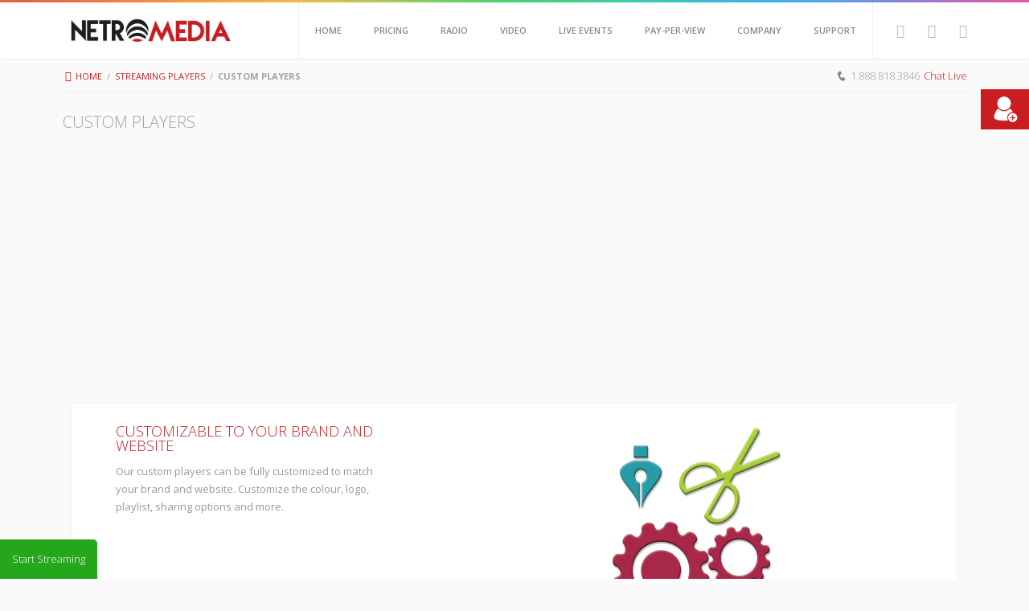

--- FILE ---
content_type: text/html; charset=UTF-8
request_url: http://wp.netromedia.com/streaming-players/custom-players/
body_size: 8693
content:
<!DOCTYPE html>
<html lang="en-US" prefix="og: http://ogp.me/ns#">
<!--[if IE 8 ]><html class="ie ie8" lang="en"> <![endif]-->
<!--[if gte IE 9 ]><html class="no-js ie9" lang="en"> <![endif]-->
<head>
<meta charset="UTF-8" /><title>Custom Players - NetroMedia Streaming Solutions</title>
<meta http-equiv="Content-Type" content="text/html; charset=UTF-8" />	<meta name="generator" content="WordPress 4.4.33" />
<link rel="profile" href="http://gmpg.org/xfn/11" /><link rel="pingback" href="http://www.netromedia.com/xmlrpc.php" />
<meta name="viewport" content="width=device-width, height=device-height, initial-scale=1.0, maximum-scale=1.0" />
<meta name="apple-mobile-web-app-capable" content="yes" />
<link rel="profile" href="http://gmpg.org/xfn/11">
<link rel="pingback" href="http://www.netromedia.com/xmlrpc.php">
<link rel="shortcut icon" href="http://www.netromedia.com/wp-content/uploads/2015/01/favicon.png" type="image/x-icon" />
<link rel="apple-touch-icon" href="images/apple-touch-icon.png">
<link rel="apple-touch-icon" sizes="72x72" href="images/apple-touch-icon-72x72.png">
<link rel="apple-touch-icon" sizes="114x114" href="images/apple-touch-icon-114x114.png">
<script src="https://ajax.googleapis.com/ajax/libs/jquery/2.1.3/jquery.min.js"></script>
<script src="https://ajax.googleapis.com/ajax/libs/jqueryui/1.11.3/jquery-ui.min.js"></script>
<link rel="stylesheet" href="https://ajax.googleapis.com/ajax/libs/jqueryui/1.11.3/themes/smoothness/jquery-ui.css" />
<script>
var lS = "";
</script>
<script type="text/javascript">

        var _gaq = _gaq || [];
        _gaq.push(['_setAccount', 'UA-142907-1']);
        _gaq.push(['_setAllowLinker', true]);
        _gaq.push(['_trackPageview']);

        (function () {
            var ga = document.createElement('script'); ga.type = 'text/javascript'; ga.async = true;
            ga.src = ('https:' == document.location.protocol ? 'https://ssl' : 'http://www') + '.google-analytics.com/ga.js';
            var s = document.getElementsByTagName('script')[0]; s.parentNode.insertBefore(ga, s);
        })();

	</script>

<script>window.message="Your message has been sent sucessfully!";</script>
<!-- This site is optimized with the Yoast SEO plugin v3.0.7 - https://yoast.com/wordpress/plugins/seo/ -->
<link rel="canonical" href="https://www.netromedia.com/streaming-players/custom-players/" />
<meta property="og:locale" content="en_US" />
<meta property="og:type" content="article" />
<meta property="og:title" content="Custom Players - NetroMedia Streaming Solutions" />
<meta property="og:description" content="(Your browser does not support iframes) Customizable to your brand and website Our custom players can be fully customized to match your brand and website. Customize the colour, logo, playlist, ..." />
<meta property="og:url" content="https://www.netromedia.com/streaming-players/custom-players/" />
<meta property="og:site_name" content="NetroMedia Streaming Solutions" />
<meta property="og:image" content="https://www.netromedia.com/wp-content/uploads/2015/03/customizable.png" />
<meta property="og:image" content="https://www.netromedia.com/wp-content/uploads/2015/03/playlist.png" />
<meta property="og:image" content="https://www.netromedia.com/wp-content/uploads/2015/03/devicedetection.png" />
<meta property="og:image" content="https://www.netromedia.com/wp-content/uploads/2015/03/socialmedia.png" />
<meta property="og:image" content="https://www.netromedia.com/wp-content/uploads/2015/03/browsers.png" />
<meta property="og:image" content="https://www.netromedia.com/wp-content/uploads/2015/03/format.png" />
<!-- / Yoast SEO plugin. -->

<link rel="alternate" type="application/rss+xml" title="NetroMedia Streaming Solutions &raquo; Feed" href="https://www.netromedia.com/feed/" />
<link rel="alternate" type="application/rss+xml" title="NetroMedia Streaming Solutions &raquo; Comments Feed" href="https://www.netromedia.com/comments/feed/" />
<link rel="alternate" type="application/rss+xml" title="NetroMedia Streaming Solutions &raquo; Custom Players Comments Feed" href="https://www.netromedia.com/streaming-players/custom-players/feed/" />
		<script type="text/javascript">
			window._wpemojiSettings = {"baseUrl":"https:\/\/s.w.org\/images\/core\/emoji\/72x72\/","ext":".png","source":{"concatemoji":"http:\/\/www.netromedia.com\/wp-includes\/js\/wp-emoji-release.min.js?ver=4.4.33"}};
			!function(e,n,t){var a;function i(e){var t=n.createElement("canvas"),a=t.getContext&&t.getContext("2d"),i=String.fromCharCode;return!(!a||!a.fillText)&&(a.textBaseline="top",a.font="600 32px Arial","flag"===e?(a.fillText(i(55356,56806,55356,56826),0,0),3e3<t.toDataURL().length):"diversity"===e?(a.fillText(i(55356,57221),0,0),t=a.getImageData(16,16,1,1).data,a.fillText(i(55356,57221,55356,57343),0,0),(t=a.getImageData(16,16,1,1).data)[0],t[1],t[2],t[3],!0):("simple"===e?a.fillText(i(55357,56835),0,0):a.fillText(i(55356,57135),0,0),0!==a.getImageData(16,16,1,1).data[0]))}function o(e){var t=n.createElement("script");t.src=e,t.type="text/javascript",n.getElementsByTagName("head")[0].appendChild(t)}t.supports={simple:i("simple"),flag:i("flag"),unicode8:i("unicode8"),diversity:i("diversity")},t.DOMReady=!1,t.readyCallback=function(){t.DOMReady=!0},t.supports.simple&&t.supports.flag&&t.supports.unicode8&&t.supports.diversity||(a=function(){t.readyCallback()},n.addEventListener?(n.addEventListener("DOMContentLoaded",a,!1),e.addEventListener("load",a,!1)):(e.attachEvent("onload",a),n.attachEvent("onreadystatechange",function(){"complete"===n.readyState&&t.readyCallback()})),(a=t.source||{}).concatemoji?o(a.concatemoji):a.wpemoji&&a.twemoji&&(o(a.twemoji),o(a.wpemoji)))}(window,document,window._wpemojiSettings);
		</script>
		<style type="text/css">
img.wp-smiley,
img.emoji {
	display: inline !important;
	border: none !important;
	box-shadow: none !important;
	height: 1em !important;
	width: 1em !important;
	margin: 0 .07em !important;
	vertical-align: -0.1em !important;
	background: none !important;
	padding: 0 !important;
}
</style>
<link rel='stylesheet' id='rs-plugin-settings-css'  href='http://www.netromedia.com/wp-content/plugins/revslider/rs-plugin/css/settings.css?rev=4.2.1&#038;ver=4.4.33' type='text/css' media='all' />
<style id='rs-plugin-settings-inline-css' type='text/css'>
.lt-ie9 .tp-caption.very_large_text_league {
position:absolute;
color:#fff;
text-shadow:0px 2px 5px rgba(0, 0, 0, 0.5);
font-weight:normal;
font-size:80px;
line-height:68px;
margin:0px;
border-width:0px;
border-style:none;
white-space:nowrap;
letter-spacing:1px;
font-family:"LeagueGothicRegular","Helvetica Neue",Helvetica,Arial,Sans-Serif;
background:#000;
padding-top:3px;
}
</style>
<link rel='stylesheet' id='rs-captions-css'  href='http://www.netromedia.com/wp-content/plugins/revslider/rs-plugin/css/dynamic-captions.css?rev=4.2.1&#038;ver=4.4.33' type='text/css' media='all' />
<link rel='stylesheet' id='torque-reset-css'  href='http://www.netromedia.com/wp-content/themes/torque/css/reset.css?ver=4.4.33' type='text/css' media='all' />
<link rel='stylesheet' id='torque-main-css'  href='http://www.netromedia.com/wp-content/themes/torque/style.css?ver=4.4.33' type='text/css' media='all' />
<link rel='stylesheet' id='torque-styles-css'  href='http://www.netromedia.com/wp-content/themes/torque/css/styles.css?ver=4.4.33' type='text/css' media='all' />
<link rel='stylesheet' id='torque-elements-css'  href='http://www.netromedia.com/wp-content/themes/torque/css/elements.css?ver=4.4.33' type='text/css' media='all' />
<link rel='stylesheet' id='torque-font-awesome-css'  href='http://www.netromedia.com/wp-content/themes/torque/css/font-awesome.css?ver=4.4.33' type='text/css' media='all' />
<link rel='stylesheet' id='torque-jquery.mmenu-css'  href='http://www.netromedia.com/wp-content/themes/torque/css/jquery.mmenu.css?ver=4.4.33' type='text/css' media='all' />
<link rel='stylesheet' id='torque-bx-css'  href='http://www.netromedia.com/wp-content/themes/torque/css/bxslider.css?ver=4.4.33' type='text/css' media='all' />
<link rel='stylesheet' id='torque-Open+Sans-css'  href='https://fonts.googleapis.com/css?family=Open+Sans%3A300%2C400italic%2C400%2C600%2C800%2C700&#038;ver=4.4.33' type='text/css' media='all' />
<link rel='stylesheet' id='torque-fancy-css'  href='http://www.netromedia.com/wp-content/themes/torque/css/fancybox/jquery.fancybox.css?ver=4.4.33' type='text/css' media='all' />
<link rel='stylesheet' id='flexslidercss-css'  href='http://www.netromedia.com/wp-content/themes/torque-child/css/flexslider.css?ver=4.4.33' type='text/css' media='all' />
<link rel='stylesheet' id='child-css'  href='http://www.netromedia.com/wp-content/themes/torque-child/style.css?ver=4.4.33' type='text/css' media='all' />
<link rel='stylesheet' id='netro-grid-css'  href='http://www.netromedia.com/wp-content/themes/torque-child/css/netrogrid.css?ver=4.4.33' type='text/css' media='all' />
<link rel='stylesheet' id='netro-toggle-css'  href='http://www.netromedia.com/wp-content/themes/torque-child/css/toggle.css?ver=4.4.33' type='text/css' media='all' />
<link rel='stylesheet' id='radio-buttons-css'  href='http://www.netromedia.com/wp-content/themes/torque-child/css/radiobuttons.css?ver=4.4.33' type='text/css' media='all' />
<link rel='stylesheet' id='torque-child-responsive-css'  href='http://www.netromedia.com/wp-content/themes/torque-child/css/responsive.css?ver=4.4.33' type='text/css' media='all' />
<link rel='stylesheet' id='email-css'  href='http://www.netromedia.com/wp-content/themes/torque-child/css/emailcss.css?ver=4.4.33' type='text/css' media='all' />
<script type='text/javascript' src='http://www.netromedia.com/wp-includes/js/jquery/jquery.js?ver=1.11.3'></script>
<script type='text/javascript' src='http://www.netromedia.com/wp-includes/js/jquery/jquery-migrate.min.js?ver=1.2.1'></script>
<script type='text/javascript' src='http://www.netromedia.com/wp-content/plugins/revslider/rs-plugin/js/jquery.themepunch.plugins.min.js?rev=4.2.1&#038;ver=4.4.33'></script>
<script type='text/javascript' src='http://www.netromedia.com/wp-content/plugins/revslider/rs-plugin/js/jquery.themepunch.revolution.min.js?rev=4.2.1&#038;ver=4.4.33'></script>
<script type='text/javascript' src='https://maps.googleapis.com/maps/api/js?v=3.exp&#038;sensor=false&#038;ver=4.4.33'></script>
<link rel='https://api.w.org/' href='https://www.netromedia.com/wp-json/' />
<link rel="EditURI" type="application/rsd+xml" title="RSD" href="https://www.netromedia.com/xmlrpc.php?rsd" />
<link rel="wlwmanifest" type="application/wlwmanifest+xml" href="http://www.netromedia.com/wp-includes/wlwmanifest.xml" /> 
<meta name="generator" content="WordPress 4.4.33" />
<link rel='shortlink' href='https://www.netromedia.com/?p=2892' />
<link rel="alternate" type="application/json+oembed" href="https://www.netromedia.com/wp-json/oembed/1.0/embed?url=https%3A%2F%2Fwww.netromedia.com%2Fstreaming-players%2Fcustom-players%2F" />
<link rel="alternate" type="text/xml+oembed" href="https://www.netromedia.com/wp-json/oembed/1.0/embed?url=https%3A%2F%2Fwww.netromedia.com%2Fstreaming-players%2Fcustom-players%2F&#038;format=xml" />
	
 <style type="text/css">
.woocommerce .price,.button,.one_fourth,.one_half,.three_fourth,.one_third,.one-third,.sixteen,.fifteen,.one_third,.a-tab,p,.jstwitter,ul li, ol li,.footerCredits .columns,.textwidget,.port-item-container,#contact small,.blog-meta,#calendar_wrap{
	 	font-weight:normal !important;
 	 	}
 	
 	ul.menu li a{ 
 	font-weight:600 !important;
 	 	}
 	
 	h1{ 	font-weight:300 !important;
 	 	}
 	
 	h2{ 	font-weight:300 !important;
 	 	}
 	
 	h3{ 	font-weight:300 !important;
 	 	}
 	
 	h4{ 	font-weight:300 !important;
 	 	}
 	
 	h5{ 	font-weight:300 !important;
 	 	}
 	
 	h6{ 	font-weight:300 !important;
 	 	}
 	
 		</style>

<script type="text/javascript">jQuery(function() { jQuery("#menu").clone().attr('id', 'menu-desktop' ).insertBefore("#menu");jQuery("#menu").mmenu({  transitionDuration: 2000,  position: "left",  zposition: "front",   slidingSubmenus: false,   classes: "mm-light"	  });});</script>
<style  type="text/css">
/* start body */
body{
background-color: #;
background-repeat: repeat ;
background-position: ;
background-size: ; 
} /* end body */

#page_header h3{color:#9CA2AA;}

body.admin-bar #header {    top: 32px;}

/* THEME  MAIN COLOR */
p a,h1 a:hover, h2 a:hover, h3 a:hover, h4 a:hover, h5 a:hover, h6 a:hover,blockquote,ul.list li i.text_color,
ul.list_2 li i,.list_2 ul li i,.avatar_title h5 span a,#header nav ul li.dropdown ul li a:hover,#page_header ul li a,
.feature_icon,.features_pushed:before,.pagination_menu i:hover,.meta li a:hover,.meta-categories a:hover,.widget_categories li h6 a,
.mini_post header h6:hover, .mini_post li:hover,#main_footer .col ul li a:hover,.pricing_column h2,
.tabs > ul li a.inactive:hover,.accordion h2:hover, .accordion h3:hover, .accordion h4:hover, .accordion h5:hover, .accordion h6:hover,
.text_color,.footer-contact i, .tweet_list li i,.widget_archive a:hover,.widget_recent_comments a:hover,.blog-single-tags a:hover
{color:#c91d22 ;} 

.dropcap_alt,blockquote.alt2,.img_overlay,.coloured_wrapper.defaultcolor_wrap:before,.meta-button:hover,.tagcloud a:hover,
#totop:hover,.pricing_column.active,.highlight
{background:#c91d22 ;} 

::selection{background:#c91d22;color:#fff;} 
::-moz-selection{background:#c91d22 ;color:#fff;} 

blockquote{border-left: 2px solid #c91d22;}
.features:hover .feature_icon{
	background: #c91d22;
	border: 1px solid #c91d22;
	background-image: -o-linear-gradient(top, #c91d22, #c91d22);
	background-image: -ms-linear-gradient(top, #c91d22, #c91d22);
	background-image: -moz-linear-gradient(top, #c91d22, #c91d22);
	background-image: -webkit-linear-gradient(top, #c91d22, #c91d22);
}
.notification{
	border: 1px solid #c91d22;
	background: #c91d22;
	background-image: -o-linear-gradient(top, #c91d22, #c91d22);
	background-image: -ms-linear-gradient(top, #c91d22, #c91d22);
	background-image: -moz-linear-gradient(top, #c91d22, #c91d22);
	background-image: -webkit-linear-gradient(top, #c91d22, #c91d22);
	
}
.vertical_tabs ul li.active:after{background: url(http://www.netromedia.com/wp-content/themes/torque/img/buttontip_orange.png);}.features:hover .feature_icon, .notification, .vertical_tabs ul li.active, .btn_color{text-shadow: 0 1px 1px rgba(0,0,0,0.2);color: #fff;border: 1px solid #c94e3a;border-right: 0;background: #e6624d;background-image: -o-linear-gradient(top, #f36f5a, #e6624d);background-image: -ms-linear-gradient(top, #f36f5a, #e6624d);background-image: -moz-linear-gradient(top, #f36f5a, #e6624d);background-image: -webkit-linear-gradient(top, #f36f5a, #e6624d);}.btn_color:hover{text-shadow: 0 1px 1px rgba(0,0,0,0.2);	color: #fff;background: #f36f5a;background-image: -o-linear-gradient(top, #ff7c67, #f36f5a);	background-image: -ms-linear-gradient(top, #ff7c67, #f36f5a);	background-image: -moz-linear-gradient(top, #ff7c67, #f36f5a);	background-image: -webkit-linear-gradient(top, #ff7c67, #f36f5a);}.btn_color:active{	text-shadow: 0 1px 1px rgba(0,0,0,0.2);color: #fff;background: #e6624d;background-image: -o-linear-gradient(bottom, #f36f5a, #e6624d);	background-image: -ms-linear-gradient(bottom, #f36f5a, #e6624d);background-image: -moz-linear-gradient(bottom, #f36f5a, #e6624d);background-image: -webkit-linear-gradient(bottom, #f36f5a, #e6624d);}</style>

	
<script type="text/javascript"> window.theme_url = "http://www.netromedia.com/wp-content/themes/torque/";var $j = jQuery.noConflict();
jQuery(window).load(function () {
	$j(".woocommerce a.button,.woocommerce input.button,.woocommerce button.button").addClass("btn orange medium");
	$j("aside.sidebar .woocommerce a.button,aside.sidebar .woocommerce button.button,aside.sidebar .woocommerce input.button").removeClass("small medium large").addClass("small");
	$j(".add_to_cart_button,.single_add_to_cart_button").removeClass("lime white red orange yellow green teal blue purple black grey").addClass("btn medium  orange").removeClass("button"); 
	$j(".woocommerce a.button,.woocommerce input.button,.woocommerce button.button,aside.sidebar .woocommerce a.button,aside.sidebar .woocommerce button.button,aside.sidebar .woocommerce input.button").removeClass("button");

setTimeout(function(){
jQuery('.woocommerce #payment input#place_order').removeClass("button").addClass("btn orange medium");
}, 2000);

});
$j(document).ready(function() {
	$j(".woocommerce a.button,.woocommerce input.button,.woocommerce button.button,.woocommerce input#submit").addClass("btn orange medium");
	$j("aside.sidebar .woocommerce a.button,aside.sidebar .woocommerce button.button,aside.sidebar .woocommerce input.button").removeClass("small medium large").addClass("small");
	$j(".add_to_cart_button,.single_add_to_cart_button").removeClass("lime white red orange yellow green teal blue purple black grey").addClass("btn small  orange").removeClass("button"); 
	$j(".woocommerce a.button,.woocommerce input.button,.woocommerce button.button,aside.sidebar .woocommerce a.button,aside.sidebar .woocommerce button.button,aside.sidebar .woocommerce input.button").removeClass("button");

	});
</script>



</head>
<body class="page page-id-2892 page-child parent-pageid-2789 page-template page-template-customplayers page-template-customplayers-php fadein">

 
<!-- Header -->
<header id="header"> <div class="container"><!-- CONTAINER -->
<!-- Logo -->					
<a href="http://www.netromedia.com" id="nav_logo"><img class="img-responsive" alt="NetroMedia Streaming Solutions" src="http://www.netromedia.com/wp-content/uploads/2015/01/NetroLogoWeb.png"    /></a>


<ul class="socialicons">
    <li><a target="_blank"  href="https://www.facebook.com/netromedia" title="Facebook"><i class="fa fa-facebook"></i></a></li><li><a target="_blank"  href="http://www.twitter.com/NetroMedia" title="Twitter"><i class="fa fa-twitter"></i></a></li><li><a target="_blank"  href="https://www.linkedin.com/company/357639" title="NetroMedia on LinkedIn"><i class="fa fa-linkedin"></i></a></li>          </ul>
          
            <div id="mobile_nav"><a href="#menu"></a></div><!-- MOBILE SELECT NAV -->
            <nav id="menu"><!-- MAIN NAVIGATION -->
            	
		<ul id="menu-main-menu" class="menu"><li class=" dropdown  menu-item menu-item-type-post_type menu-item-object-page"><a class=""  href="https://www.netromedia.com/"><span>Home</span></a></li>
<li class=" dropdown  menu-item menu-item-type-post_type menu-item-object-page menu-item-has-children"><a class=""  href="https://www.netromedia.com/pricing/"><span>Pricing</span></a>
<ul class="level-2 menu-odd ">
	<li class="  menu-item menu-item-type-post_type menu-item-object-page"><a class=""  href="https://www.netromedia.com/knowledge-centre/bandwidth-calculator/"><span>Bandwidth Calculator</span></a></li>
</ul>
</li>
<li class=" dropdown  menu-item menu-item-type-post_type menu-item-object-page menu-item-has-children"><a class=""  href="https://www.netromedia.com/radio/"><span>Radio</span></a>
<ul class="level-2 menu-odd ">
	<li class="  menu-item menu-item-type-post_type menu-item-object-page"><a class=""  href="https://www.netromedia.com/radio-app/"><span>Radio App</span></a></li>
	<li class="  menu-item menu-item-type-post_type menu-item-object-page"><a class=""  href="https://www.netromedia.com/radio/radio-streaming-programs/"><span>Radio Streaming Programs</span></a></li>
	<li class="  menu-item menu-item-type-post_type menu-item-object-page"><a class=""  href="https://www.netromedia.com/radio/radio-streaming-introduction/"><span>Radio Streaming Introduction</span></a></li>
	<li class="  menu-item menu-item-type-post_type menu-item-object-page"><a class=""  href="https://www.netromedia.com/radio/radio-streaming-examples/"><span>Radio Streaming Examples</span></a></li>
</ul>
</li>
<li class=" dropdown  menu-item menu-item-type-post_type menu-item-object-page menu-item-has-children"><a class=""  href="https://www.netromedia.com/video/"><span>Video</span></a>
<ul class="level-2 menu-odd ">
	<li class="  menu-item menu-item-type-post_type menu-item-object-page"><a class=""  href="https://www.netromedia.com/video/video-streaming-programs/"><span>Video Streaming Programs</span></a></li>
	<li class="  menu-item menu-item-type-post_type menu-item-object-page"><a class=""  href="https://www.netromedia.com/video/video-streaming-introduction/"><span>Video Streaming Introduction</span></a></li>
	<li class="  menu-item menu-item-type-post_type menu-item-object-page"><a class=""  href="https://www.netromedia.com/video/flash-streaming/"><span>Flash Streaming</span></a></li>
	<li class="  menu-item menu-item-type-post_type menu-item-object-page"><a class=""  href="https://www.netromedia.com/video/video-streaming-examples/"><span>Video Streaming Examples</span></a></li>
	<li class="  menu-item menu-item-type-post_type menu-item-object-page"><a class=""  href="https://www.netromedia.com/mobile/"><span>Mobile</span></a></li>
</ul>
</li>
<li class=" dropdown  menu-item menu-item-type-post_type menu-item-object-page menu-item-has-children"><a class=""  href="https://www.netromedia.com/live-events/"><span>Live Events</span></a>
<ul class="level-2 menu-odd ">
	<li class="  menu-item menu-item-type-post_type menu-item-object-page"><a class=""  href="https://www.netromedia.com/live-events/live-event-streaming-programs/"><span>Live Event Streaming Programs</span></a></li>
	<li class="  menu-item menu-item-type-post_type menu-item-object-page"><a class=""  href="https://www.netromedia.com/live-events/live-event-streaming-introduction/"><span>Live Event Streaming Introduction</span></a></li>
	<li class="  menu-item menu-item-type-post_type menu-item-object-page"><a class=""  href="https://www.netromedia.com/radio-app/"><span>Radio App</span></a></li>
</ul>
</li>
<li class=" dropdown  menu-item menu-item-type-post_type menu-item-object-page menu-item-has-children"><a class=""  href="https://www.netromedia.com/pay-per-view/"><span>Pay-Per-View</span></a>
<ul class="level-2 menu-odd ">
	<li class="  menu-item menu-item-type-post_type menu-item-object-page"><a class=""  href="https://www.netromedia.com/pay-per-view/pay-per-view-streaming-programs/"><span>Pay-Per-View Streaming Programs</span></a></li>
	<li class="  menu-item menu-item-type-custom menu-item-object-custom"><a class=""  target="_blank" href="http://ppvdemolive.netro.ca/"><span>Pay-Per-View Live Demo</span></a></li>
	<li class="  menu-item menu-item-type-custom menu-item-object-custom"><a class=""  target="_blank" href="http://ppvdemo.netro.ca/"><span>Pay-Per-View On-Demand Demo</span></a></li>
	<li class="  menu-item menu-item-type-post_type menu-item-object-page"><a class=""  href="https://www.netromedia.com/pay-per-view/pay-per-view-streaming-examples/"><span>Pay-Per-View Streaming Examples</span></a></li>
</ul>
</li>
<li class=" dropdown  menu-item menu-item-type-post_type menu-item-object-page menu-item-has-children"><a class=""  href="https://www.netromedia.com/company/"><span>Company</span></a>
<ul class="level-2 menu-odd ">
	<li class="  menu-item menu-item-type-post_type menu-item-object-page"><a class=""  href="https://www.netromedia.com/company/partners/"><span>Partners</span></a></li>
	<li class="  menu-item menu-item-type-post_type menu-item-object-page"><a class=""  href="https://www.netromedia.com/company/around-the-world/"><span>Around the World</span></a></li>
	<li class="  menu-item menu-item-type-post_type menu-item-object-page"><a class=""  href="https://www.netromedia.com/company/netromedia-news/"><span>NetroMedia News</span></a></li>
	<li class="  menu-item menu-item-type-post_type menu-item-object-page"><a class=""  href="https://www.netromedia.com/company/contact-us/"><span>Contact Us</span></a></li>
</ul>
</li>
<li class=" dropdown  menu-item menu-item-type-custom menu-item-object-custom menu-item-has-children"><a class=""  href="/company/contact-us"><span>Support</span></a>
<ul class="level-2 menu-odd ">
	<li class="  menu-item menu-item-type-post_type menu-item-object-page"><a class=""  href="https://www.netromedia.com/knowledge-centre/"><span>Knowledge Centre</span></a></li>
	<li class="  menu-item menu-item-type-post_type menu-item-object-page"><a class=""  href="https://www.netromedia.com/support-levels/"><span>Support Levels</span></a></li>
	<li class="  menu-item menu-item-type-custom menu-item-object-custom"><a class=""  href="https://www.netromedia.com/faq"><span>Streaming FAQs</span></a></li>
</ul>
</li>
</ul></nav>
</div>
</header>

	


	

	<header id="page_header">
	<div class="container">
		<div id="topNetroBar">
			<nav class="theCrumbs">
				<ul>
					<ul id="breadcrumbs"><li><a href="https://www.netromedia.com/home"><i class="fa fa-home"></i>Home</a></li><li class="separator"> / </li><li><a href="https://www.netromedia.com/streaming-players/" title="Streaming Players">Streaming Players</a></li> <li class="separator">/</li><li><strong title="Custom Players"> Custom Players</strong></li></ul>				</ul>
			</nav>
			<div id="callNetro">
				<img src="/wp-content/themes/torque-child/images/phone-icon.png" alt="Call NetroMedia Now">
				<a class="netroPhone" href="tel:18888183846">1.888.818.3846</a>
				<a style="color: #c91d22;" class= "netroPhone" href="#" onclick="event.preventDefault();Intercom('show');">Chat Live</a>
			</div>
		</div>
			
									<h3 class="light">Custom Players</h3>
							
	</div>
</header>

		<main>
		<div class="container">
				<div class="row">




<script>


jQuery(document).ready(function ($) {

    $('.changeColor').click(function() {
			$('#videoBackground').addClass("newColor"); 
	});
		
});

</script>

				
					
					
		<iframe style="background: none repeat scroll 0% 0% transparent; overflow: hidden; width: 696px; height: 304px;" src="http://test.netro.ca/sharkplayerexample" width="300" height="150" scrolling="no">(Your browser does not support iframes)</iframe>

<div class="productBox">
<div class="row">
<div class="forty">
<h4>Customizable to your brand and website</h4>
<p>Our custom players can be fully customized to match your brand and website. Customize the colour, logo, playlist, sharing options and more.</p>
</div>

<div class="sixtyFull">
<img src="/wp-content/uploads/2015/03/customizable.png" alt="customizable to your website" width="250" height="250" class="aligncenter size-full wp-image-3350" srcset="https://www.netromedia.com/wp-content/uploads/2015/03/customizable-150x150.png 150w, https://www.netromedia.com/wp-content/uploads/2015/03/customizable-45x45.png 45w, https://www.netromedia.com/wp-content/uploads/2015/03/customizable-80x80.png 80w, https://www.netromedia.com/wp-content/uploads/2015/03/customizable.png 250w" sizes="(max-width: 250px) 100vw, 250px" />
</div>
</div>
<hr>
<div class="row">
<div class="forty">
<h4>Playlist Support</h4>
<p>Add a playlist to your player allowing users to easily navigate through your video or radio streams.</p>

</div>
<div class="sixtyFull">
<img src="/wp-content/uploads/2015/03/playlist.png" alt="playlist support" width="250" height="250" class="aligncenter size-full wp-image-3351" srcset="https://www.netromedia.com/wp-content/uploads/2015/03/playlist-150x150.png 150w, https://www.netromedia.com/wp-content/uploads/2015/03/playlist-45x45.png 45w, https://www.netromedia.com/wp-content/uploads/2015/03/playlist-80x80.png 80w, https://www.netromedia.com/wp-content/uploads/2015/03/playlist.png 250w" sizes="(max-width: 250px) 100vw, 250px" />
</div>
</div>
<hr>
<div class="row">
<div class="forty">
<h4>Device Detection</h4>
<p>Includes device detection for mobile users. Offer your viewers the best performance by detecting whether they are on an iPhone, Android, Blackberry or other media-enabled device.</p>
</div>

<div class="sixtyFull">
<img src="/wp-content/uploads/2015/03/devicedetection.png" alt="device detection" width="250" height="250" class="aligncenter size-full wp-image-3352" srcset="https://www.netromedia.com/wp-content/uploads/2015/03/devicedetection-150x150.png 150w, https://www.netromedia.com/wp-content/uploads/2015/03/devicedetection-45x45.png 45w, https://www.netromedia.com/wp-content/uploads/2015/03/devicedetection-80x80.png 80w, https://www.netromedia.com/wp-content/uploads/2015/03/devicedetection.png 250w" sizes="(max-width: 250px) 100vw, 250px" />
</div>
</div>
<hr>
<div class="row">
<div class="forty">
<h4>Social Sharing</h4>
<p>Enable social sharing to maximize traffic to your streaming content. Expand your audience by taking advantage of social media.</p>
</div>

<div class="sixtyFull">
<img src="/wp-content/uploads/2015/03/socialmedia.png" alt="social media" width="250" height="250" class="aligncenter size-full wp-image-3353" srcset="https://www.netromedia.com/wp-content/uploads/2015/03/socialmedia-150x150.png 150w, https://www.netromedia.com/wp-content/uploads/2015/03/socialmedia-45x45.png 45w, https://www.netromedia.com/wp-content/uploads/2015/03/socialmedia-80x80.png 80w, https://www.netromedia.com/wp-content/uploads/2015/03/socialmedia.png 250w" sizes="(max-width: 250px) 100vw, 250px" />
</div>
</div>

<hr>
<div class="row">
<div class="forty">
<h4>Compatible Across All Browsers</h4>
<p>NetroMedia&#8217;s players are compatible across all browsers, including FireFox, Google Chrome, Opera, Safari and Internet Explorer.</p>
</div>

<div class="sixtyFull">
<img src="/wp-content/uploads/2015/03/browsers.png" alt="browsers" width="250" height="250" class="aligncenter size-full wp-image-3362" srcset="https://www.netromedia.com/wp-content/uploads/2015/03/browsers-150x150.png 150w, https://www.netromedia.com/wp-content/uploads/2015/03/browsers-45x45.png 45w, https://www.netromedia.com/wp-content/uploads/2015/03/browsers-80x80.png 80w, https://www.netromedia.com/wp-content/uploads/2015/03/browsers.png 250w" sizes="(max-width: 250px) 100vw, 250px" />
</div>
</div>

<hr>
<div class="row">
<div class="forty">
<h4>Multi-Platform</h4>
<p>Providing a <a href="/video/multi-format-streaming/">multi-format</a> solution is key for reaching multiple devices. This ensures your viewers or listens get top quality and performance every time.</p>
</div>

<div class="sixtyFull">
<img src="/wp-content/uploads/2015/03/format.png" alt="multi-format" width="250" height="250" class="aligncenter size-full wp-image-3364" srcset="https://www.netromedia.com/wp-content/uploads/2015/03/format-150x150.png 150w, https://www.netromedia.com/wp-content/uploads/2015/03/format-45x45.png 45w, https://www.netromedia.com/wp-content/uploads/2015/03/format-80x80.png 80w, https://www.netromedia.com/wp-content/uploads/2015/03/format.png 250w" sizes="(max-width: 250px) 100vw, 250px" />
</div>
</div>

</div>

<div class="productBox">
<div class="fifty">
<h4>Additional Compatibility</h4>
<p>
<ul class="subPricingList">
<li>Available with all <a href="/video/video-streaming-programs/">Video Streaming Programs</a>.</li>
<li>Streams live OR on-demand content</li>
<li>Compatible with Token Authorization</li>
<li>Compatible with MultiBitrate</li>
<li>Compatible with <a href="/securestream/">SecureStream</a>.</li>
</ul>
</p>
</div>
<div class="fifty">
<h4>Custom Player Hosting</h4>
<p>Don&#8217;t have a website? No problem. NetroMedia offers website design and hosting to match your custom player. This allows us to easily make changes and keep things up to date.</p>
</div>
</div>
			
		

				
			
	
		</div></div></main>



	
      <footer id="sub_footer">
		<div class="container">
			<div class="row">
				<div class="col one_half">
					<div class="widget"><h4 class="title">Our tweets</h4><div class="widget-inner-container">
                 <div class="twitter-feed-container"><ul class="tweet_list"> <li><i class="fa fa-twitter"></i><span class="tweet_text"> <a href="javascript:;" class="user">@netromedia</a> T</span><span class="tweet_time">about 7 hours from now</span> </li></ul></div></div></div>				</div>
				
				<div class="col one_half">	
					<h2 class="widgettitle">Blog</h2>
		<ul class="blog-articles">
		 		<li>
				<a href="https://www.netromedia.com/streamtest-launches-stream-monitoring-service/">StreamTest Monitoring Service Check it out here :  https://www.streamtest.net/monitoring You could ...</a>
		<span>18 March 2015		</span>
		</li>
		 		<li>
				<a href="https://www.netromedia.com/load-testing/">Do you have enough resources to do the job when the stream goes live? Check out this link in post to...</a>
		<span>18 March 2015		</span>
		</li>
		 		</ul>
		 				</div>
			</div>
		</div>


		
			<a id="totop" href="#top"><i class="fa fa-angle-up"></i></a>
	</footer>
      
			<footer id="main_footer">
		<div class="container"><div class="row">
			<div class="col one_quarter">
				  <h4 class="title"><span class="light lCase">Support &#038; Tools</span></h4>			<div class="textwidget"><a href="/knowledge-centre">Knowledge Centre</a>
<br>
<a href="http://login.netromedia.com/" target="_blank">Client Login</a>
<br>
<a href="/knowledge-centre/bandwidth-calculator">Bandwidth Calculator</a>
<br>
<a href="http://www.streamtest.net/" target="_blank">Test Stream</a></div>
			
			</div>
			<div class="col one_quarter">
				 <h4 class="title"><span class="light lCase">Streaming Solutions</span></h4>			<div class="textwidget"><a href="/mobile/mobile-streaming-programs/">Mobile Streaming</a>
<br>
<a href="/live-events/live-event-streaming-programs/">Live Event Streaming</a>
<br>
<a href="/pay-per-view/pay-per-view-streaming-programs/">Pay-Per-View Streaming</a>
<br>
<a href="/video/video-streaming-programs/">Video Streaming</a>
<br>
<a href="/radio/radio-streaming-programs/">Radio Streaming</a>
</div>
			
			</div>
			<div class="col one_quarter">
				 <h4 class="title"><span class="light lCase">NetroMedia</span></h4>			<div class="textwidget"><a href="/company/contact-us/">Contact Us</a>
<br>
<a href="/company/netromedia-news/">News</a>
<br>
<a href="/case-studies">Case Studies</a>
<br>
<a href="/privacy">Privacy Statement</a>
<br>
<a href="/terms-of-use">Terms Of Use</a>
</div>
			
			</div>
			<div class="col one_quarter">
				 <h4 class="title"><span class="light lCase">About NetroMedia</span></h4>			<div class="textwidget">NetroMedia is a leading streaming media company, serving broadcasters worldwide for over a decade. We enable content owners to stream and monetize their media with solutions for mobile, video, radio, live events and pay-per-view (PPV). Broadcasters rely on our scaleable services to captivate their audiences anytime, anywhere, and on any device.</div>
			
			</div>
			

			<div class="copyRight">
				&copy; Copyright 2000 - 2026 | <a href="http://www.netromedia.com">NetroMedia Streaming</a>
				
			</div>
			<div id="nav_search"><!-- SEARCH -->
            	<form role="search" id="nav_searchbox"  method="get" action="https://www.netromedia.com/">
               		<input type="text" class="form-control"   value="" name="s"  title="Search for:">
             		 <input type="submit" value="Search" class="display_none" />
            		</form>
			</div><!-- SEARCH END -->
			<div style="clear:both;">
				<a href="http://www.dmca.com/Protection/Status.aspx?ID=bfb8a6b0-425f-44ca-8338-07ccdaaa6dc9&refurl=http://netromedia.com" title="DMCA.com Protection Status" class="dmca-badge"> <img src ="//images.dmca.com/Badges/dmca_protected_sml_120m.png?ID=bfb8a6b0-425f-44ca-8338-07ccdaaa6dc9"  alt="DMCA.com Protection Status" /></a>  <script src="https://webcdn.streamtest.net/streamtest.js" type="text/javascript"></script>
				</div>
		</div>

		</div>
		<a id="chatButtonMobile" href="http://login.netromedia.com/Users/Login.aspx?Redirect=~%2fdefault.aspx" target="_blank">Client Login</a>
		<a id="startStreaming" href="/registration">Start Streaming</a>
		<div id="toTopContain">
			<label id="toTop">Scroll Up</label>
		</div>
	</footer>
     
	

<script type='text/javascript' src='http://www.netromedia.com/wp-content/themes/torque-child/js/jquery.flexslider.js?ver=4.4.33'></script>
<script type='text/javascript' src='http://www.netromedia.com/wp-content/themes/torque-child/js/scrolltop.js?ver=4.4.33'></script>
<script type='text/javascript' src='http://www.netromedia.com/wp-content/themes/torque-child/js/sliderstart.js?ver=4.4.33'></script>
<script type='text/javascript' src='http://www.netromedia.com/wp-content/themes/torque/js/plugins.js?ver=4.4.33'></script>
<script type='text/javascript' src='http://www.netromedia.com/wp-content/themes/torque/js/jquery.cookie.js?ver=4.4.33'></script>
<script type='text/javascript' src='http://www.netromedia.com/wp-content/themes/torque/js/backstretch.js?ver=4.4.33'></script>
<script type='text/javascript' src='http://www.netromedia.com/wp-content/themes/torque/js/bxslider.js?ver=4.4.33'></script>
<script type='text/javascript' src='http://www.netromedia.com/wp-content/themes/torque/css/fancybox/jquery.fancybox.js?ver=4.4.33'></script>
<script type='text/javascript' src='http://www.netromedia.com/wp-content/themes/torque/js/sudoSlider.min.js?ver=4.4.33'></script>
<script type='text/javascript' src='http://www.netromedia.com/wp-content/themes/torque/js/isotope.js?ver=4.4.33'></script>
<script type='text/javascript' src='http://www.netromedia.com/wp-content/themes/torque/js/jquery.gmap.min.js?ver=4.4.33'></script>
<script type='text/javascript' src='http://www.netromedia.com/wp-content/themes/torque/js/fitvids.js?ver=4.4.33'></script>
<script type='text/javascript' src='http://www.netromedia.com/wp-content/themes/torque/js/modernizr.js?ver=4.4.33'></script>
<script type='text/javascript' src='http://www.netromedia.com/wp-content/themes/torque/js/jquery.mmenu.js?ver=4.4.33'></script>
<script type='text/javascript' src='http://www.netromedia.com/wp-includes/js/comment-reply.min.js?ver=4.4.33'></script>
<script type='text/javascript' src='http://www.netromedia.com/wp-includes/js/wp-embed.min.js?ver=4.4.33'></script>

<script></script> 
<script type='text/javascript' >
sWOResponse='';
if(typeof sWOTrackPage=='function')sWOTrackPage();
</script>


</body>
</html>

--- FILE ---
content_type: text/css
request_url: http://www.netromedia.com/wp-content/themes/torque/style.css?ver=4.4.33
body_size: 1535
content:
/*
 Theme Name: Torque
 Theme URI: http://torque.beantownthemes.com/
 Description: Torque Responsive Wordpress Theme is a sleek and modern theme designed for business, blogging, ecommerce and portfolio sites.
  Author: Fialovy & BeanTownDesign
 Author URI: http://themeforest.net/user/BeantownThemes
 Version: 1.4
 License: GNU General Public License
 Tags: fluid-layout, fixed-layout, translation-ready, microformats, rtl-language-support, dark, light, white, black, gray, one-column, two-columns, right-sidebar,  custom-background, custom-colors, custom-header, custom-menu, editor-style, featured-image-header, featured-images, full-width-template, microformats, post-formats, sticky-post, theme-options, translation-ready
 License URI: license.txt
 */

/* wordpress classes*/
.wp-caption{}
.wp-caption-text {}
.alignleft{float:left; margin-right:10px;}
.alignright{float:right; margin-left:10px;}
.aligncenter {margin:auto;text-align:center;}
.sticky {}
.bypostauthor {}
.gallery-caption {}

.align_center{ text-align:center }
.full-width, #page_header h3.full-width{width:100%}
.flv_page_top_padding{margin-top:73px;}

/* Sortable Portfolio */
.isotope-item {
  z-index: 2;
}

.isotope-hidden.isotope-item {
  pointer-events: none;
  z-index: 1;
}

.isotope,
.isotope .isotope-item {
  -webkit-transition-duration: 0.8s;
     -moz-transition-duration: 0.8s;
          transition-duration: 0.8s;
}

.isotope {
  -webkit-transition-property: height, width;
     -moz-transition-property: height, width;
          transition-property: height, width;
}

.isotope .isotope-item {
  -webkit-transition-property: -webkit-transform, opacity;
     -moz-transition-property:    -moz-transform, opacity;
          transition-property:         transform, opacity;
}

.Grid_latest .flv-sort{margin-bottom:40px}
.Grid_latest div.hidden_port{margin-bottom:0px}


aside.col.sidebar .flv_tabs ul li{width:auto;margin:0px;}
aside.col.sidebar  ul.meta li{margin:0px;}


.boxed .wpb_content_element{margin-bottom:0px;}
.flv_sudo,.flv_sudo li,.flv_sudo ul{height:100%;}
#main_footer .col h4.title {
color: #fff;
}
.mini_post ul li{width:auto !important;float:none !important;}
.img_container img{max-width:100%;height:auto;}
.wpb_revslider_element.wpb_content_element{margin-bottom:0px;}
.as-pagination-buttons .as-pagination-button{margin-bottom:4px !important;}


ul.products li.product{margin:0 2.6% 2.992em 0 !important;}
.related.products ul.products li.product,.upsells.products ul.products li.product{margin:0 1% 2.992em 0 !important;}
ul.woo_sortable li{width:100% !important;}
.woo_sortable.products.isotope .one_quarter {width:24%;}
.woo_sortable.products.isotope .one_half {width:49%;}

/*
#flv_layout > .wpb_row,.mm-page> .wpb_row {margin-bottom:0px !important;padding-bottom:0px !important;}
#flv_layout > .wpb_row >.vc_span12,.mm-page > .wpb_row >.vc_span12{margin-bottom:0px !important;padding-bottom:0px !important;}
*/






.style_widget{
	margin: -116px 0 0;
	position: fixed;
	top: 50%;
	left: -230px;
	z-index: 999;
	
	transition: all 0.5s ease;
	-o-transition: all 0.5s ease;
	-ms-transition: all 0.3s ease;
    -moz-transition: all 0.5s ease;
    -webkit-transition: all 0.5s ease;
}

.style_widget:hover{ left: 0; }

.style_widget ul{
	width: 200px;
	background: #fff;
	padding: 15px 10px 5px 15px;
	display: inline-block;
	float: left;
	
	border-radius: 0 4px 4px 0;
    -moz-box-border-radius: 0 4px 4px 0;
    -webkit-box-border-radius: 0 4px 4px 0;
    
    box-shadow: 0 1px 4px rgba(0,0,0,0.02), 0 0 0 1px rgba(0,0,0,0.05);
	-moz-box-shadow: 0 1px 4px rgba(0,0,0,0.02), 0 0 0 1px rgba(0,0,0,0.05);
	-webkit-box-shadow: 0 1px 4px rgba(0,0,0,0.02), 0 0 0 1px rgba(0,0,0,0.05);
}

.style_widget ul li{ display: inline-block; }

.style_widget ul li a{
	text-align: center;
	
	width: 70px;
}

.style_widget:hover{ color: #444; }

.style_widget_tab{
	color: #777;
	
	background: #fff;
	margin: 85px 0 0;
	padding: 10px 15px;
	float: right;
	display: inline-block;
	left: -1px;
	
	cursor: pointer;
	
	border-radius: 0 4px 4px 0;
    -moz-box-border-radius: 0 4px 4px 0;
    -webkit-box-border-radius: 0 4px 4px 0;
    
    box-shadow: 0 1px 4px rgba(0,0,0,0.02), 0 0 0 1px rgba(0,0,0,0.05);
	-moz-box-shadow: 0 1px 4px rgba(0,0,0,0.02), 0 0 0 1px rgba(0,0,0,0.05);
	-webkit-box-shadow: 0 1px 4px rgba(0,0,0,0.02), 0 0 0 1px rgba(0,0,0,0.05);
}

.style_widget_tab:hover{ color: #444; }

body #header .container{min-height:70px;}
.small_top.fullpost .avatar{top:0px;}


--- FILE ---
content_type: text/css
request_url: http://www.netromedia.com/wp-content/themes/torque-child/style.css?ver=4.4.33
body_size: 7005
content:
/*
Theme Name: Torque Child
Theme URI: http://torque.beantownthemes.com/
Description: Child Theme for Torque
Author: Fialovy & BeanTownDesign
Author URI: http://themeforest.net/user/BeantownThemes
Template:torque
Version: 1.0
*/



/* =Theme customization starts here
-------------------------------------------------------------- */

body.page .post_container, body.single-flv_portfolio .post_container {
	clear: both;
}

hr {
	margin: 15px auto !important;
	width: 90%;
}

address {
	margin-bottom: 0;
}
cite {
	clear: left;
	display: block;
	margin: 10px 0;
}

small {
	display: block;
	clear: both;
}

img.aligncenter {
	display: block;
	margin: 10px auto;
}

.cover_image {
	background: no-repeat center;
	background-size: cover;
}
html {
	height: 100%;
}

h1, h2, h3, h4, h5, h6 {
	font-weight: 300 !important;
}

h1{	
	font-size: 32px;
}

h2{	
	font-size: 26px;
	line-height: 1.2;
	
	margin: 0 0 8px;
}

h3{	
	font-size: 20px;
	line-height: 1.2;
	
	margin: 0 0 10px;
}

h4{	
	font-size: 18px;
		
	margin: 0 0 12px;
}

h5{ 
	font-size: 14px;
	line-height: 1.2;
	
	margin: 14px 0;
}

h6{	
	font-size: 11px;
	line-height: 1.6;
	
	margin: 0px 0px 5px;
}

p:last-child {
	margin: 0 0 15px;
}
.clearfix {
	clear: both;
}
main ul {
	margin: 0 0 15px 15px;
}

main ul li a {
	color: #c91d22;
}

main .rev_slider ul li a {
	color: #fff !important;
}

/* NAVIGATION */

#mobile_nav {
	margin: 21px 5px;
}

#header nav ul {
	z-index:1;
}

#header nav ul li a{
	color: #888;
}

#header nav ul li a:hover{
	color: #555;
}

#page_header{
	padding: 10px 0 0;
}

#page_header ul, #page_header nav {
	float: left !important;
	margin: 0 !important;
}

#page_header nav {
	width: auto !important;
}

#topNetroBar {
	clear: both;
	border-bottom: 1px solid #eee;
	padding: 5px 0 13px;
	overflow: hidden;
	margin-bottom: 25px;
}

/* Phone Number */

#callNetro {
	float:right;
	height: 13px;
}

#callNetro img {
	width: 13px;
	float: left;
}

#callNetro a.netroPhone {
	margin: 6px 0 0 5px;
    display: block;
    float: left;
}

nav.theCrumbs {
	
}

main {
	padding: 25px 0;
}

/* Sub Navigation */

#subMenu {
	width: 100%;
	padding: 0;
	margin:10px auto;
	overflow: hidden;
	background: #fff;
	border: 1px solid #f0f0f0;
}

#subMenu ul {
	margin: 0;
}

#subMenu ul li {
	list-style-type: none;
	position:relative;
}

#subMenu ul li a {
	display: block;
	padding: 25px 5%;
	text-align: center;
	border-bottom: 1px solid #f0f0f0;
	color: #888;
	font-size: 10px;
	text-transform: uppercase;
}

#subMenu ul li a:hover {
	background: #fcfcfc;
	color: #555;
}

#subMenu ul li:last-child > a {
	border-bottom: none;
}

#subMenu ul.sub-menu li:last-child > a {
	border-bottom: 1px solid #f0f0f0;
}

#subMenu ul.sub-menu {
	max-height: 0;
	overflow: hidden;
	background: #fcfcfc;
}

#subMenu ul.sub-menu li a:hover {
	background: #fafafa;
}

#subMenu .menu > li .dropdown {
    float: right;
	position: absolute;
	right: 0;
	top: 0;
	padding: 14px;
	z-index: 9;
	background: #f0f0f0;
	color: #888;
}

#subMenu .menu > li .dropdown:hover {
	cursor: pointer;
}

.dropMenu {
	display: none;
}

#subMenu .dropMenu:checked + li ul.sub-menu {
	max-height: 400px;
}

/* LOGO */

    
#nav_logo {
    margin: 20px 0 0 10px;
	float:left;
}

    
#nav_logo img {
    width: 200px;
}

#header nav {
	border-right: none;
}

#header nav ul li a {
	padding: 0 20px;
}

/* Rev Slider */




/* CONTAIN */

#aboutNetro {
	width: 100%;
	padding: 20px 0;
	background: #111;
}

.homeContain {
	max-width: 960px;
	margin: 0 auto !important;
	overflow: hidden;
	width: 90%;
	padding: 15px 5% !important;
	float: none !important;

}

.homeContain h3 {
	color: #eee;
}


/* HOMEPAGE */

.homeHalf {
    width: 90%;
    padding: 10px 5%;
    overflow: hidden;
}

.homeFull {
    width: 90%;
    padding: 0 5% 10px;
    overflow: hidden;
	margin: 0 auto;
}

/* Streaming Tabs */

#streamingSolutions {
	overflow: hidden;
	width: 100%;
	padding: 0;
	margin: 0;
}

#streamingSolutions .streamingTab {
	min-height: 250px;
	width: 80%;
	padding: 5% 10%;
	margin: 0;
	position: relative;
}

#streamingSolutions .streamingTab .streamOverlay {
	position: absolute;
	height: 100%;
	width: 100%;
	top:0;
	left: 0;
}

#streamingSolutions .streamingTab .streamOverlayFirst {
	background: rgba(31, 31, 31, 0.7);
}

#streamingSolutions .streamingTab .streamOverlaySecond {
	background: rgba(201, 29, 34, 0.7);
}

#streamingSolutions .streamingTab .streamOverlayThird {
	background: rgba(31, 31, 31, 0.7);
}

#streamingSolutions .streamingTab .streamOverlayFourth {
	background: rgba(201, 29, 34, 0.7);
}

#streamingSolutions .streamingTab h3, #streamingSolutions .streamingTab p {
	text-shadow: 1px 1px #000;
	position: relative;
}

#streamingSolutions .streamingTab h3 {
	color: whitesmoke;
	font-weight: 400 !important;
}

#streamingSolutions .streamingTab p {
	margin-top: 15%;
	color: #ddd;
	transition: all 0.3s ease 0s;
	-webkit-transition: all 0.3s ease 0s;
	-moz-transition: all 0.3s ease 0s;
	-ms-transition: all 0.3s ease 0s;
}

#streamingSolutions .streamingTab:hover > p {
	color: whitesmoke;
}



/* TESTIMONIALS */

#homeTestimonials {
	max-width: 960px !important;
	width: 90% !important;
	padding: 15px 5% !important;
	margin: 0 auto !important;
}

.flexslider {
	background: none;
	box-shadow: none;
	clear: both;
	border: none;
	margin: 0 auto !important;
}

blockquote {
	border-left: none;
	background: #fff;
	border-radius: 5px;
	padding: 15px;
	text-transform: none;
	color: #999 !important;
	font-size: 14px;
	position: relative;
	border: 1px solid #ccc !important;
	margin: 25px 0;
}

blockquote:after, blockquote:before {
	top: 100%;
	left: 40px;
	border: solid transparent;
	content: " ";
	height: 0;
	width: 0;
	position: absolute;
	pointer-events: none;
}

blockquote:after {
	border-color: rgba(136, 183, 213, 0);
	border-top-color: #fff;
	border-width: 14px;
	margin-left: -14px;
}
blockquote:before {
	border-color: rgba(194, 225, 245, 0);
	border-top-color: #ccc;
	border-width: 16px;
	margin-left: -16px;
}

.clientName {
	margin-left: 15px;
	float:left;
}

.clientImage {
	max-width: 150px;
	height: 150px;
	width: 150px !important;
	border-radius: 75px;
	-webkit-border-radius: 75px;
	-moz-border-radius: 75px;
	float:right;
	margin-bottom: 12px;
}

#homeTestimonials a.homeButton {
		display: block;
		margin-left: 15px;
		padding: 15px 10px;
		border: 1px solid #ccc;
		border-radius: 5px;
		-webkit-border-radius: 5px;
		-moz-border-radius: 5px;
		-ms-border-radius: 5px;
		max-width: 200px;
		text-align: center;
		color:#999;
		-webkit-transition: all 0.3s ease 0s; /* Safari and Chrome */
		-moz-transition: all 0.3s ease 0s; /* Firefox */
		-ms-transition: all 0.3s ease 0s; /* IE 9 */
		-o-transition: all 0.3s ease 0s; /* Opera */
		transition: all 0.3s ease 0s;
}

#homeTestimonials a.homeButton:hover {
		color: #666;
}

/* TESTIMONIAL PAGE */

.testimonialBlock {
	max-width: 840px;
}

/* Clients */

.client {
	width: 96%;
	padding:25px 2%;
	margin: 0 auto;
	text-align:center;
	border-bottom: 1px solid #eee;
	overflow:hidden;
}

.client h3.clientTitle {
	font-size: 14px;
}

.client img {
	max-height: 90%;
	width: auto;
	margin: 0 auto;
}
/* HOMEPAGE POSTS */

#featuredPosts {
	overflow:hidden;
	display: block;
}

.featuredPost {
	width: 90%;
	padding: 0;
	display: inline-block;
	margin: 0 5% 15px;
	background: #1f1f1f;
	box-shadow: 0 2px 7px 0px #000;
	position: relative;
	-webkit-transition: all 0.3s ease 0s; /* Safari and Chrome */
    -moz-transition: all 0.3s ease 0s; /* Firefox */
    -ms-transition: all 0.3s ease 0s; /* IE 9 */
    -o-transition: all 0.3s ease 0s; /* Opera */
    transition: all 0.3s ease 0s;
}

.featuredPost h3 {
	padding: 10px 5%;
	color: #fff;
	font-size: 14px;
	margin: 0;
	position: relative;
	z-index: 1;
}

.featuredPost p {
	padding: 10px 5%;
	color: #eee;
	border-top: 1px solid #000;
}

.featuredPost img {
	min-width: 100%;
}

/* Around The World */

header.travelHeader {
	overflow: hidden;
}

.featuredPostImage {
	display: block;
}
/* SIDEBAR */

.sidebar, .sidebar_100 {
	width: 29.4%;
}

/* RED BACKGROUND */

.redBack {
	background: #ca1d23; /* Old browsers */
	background: -moz-radial-gradient(center, ellipse cover,  #ca1d23 0%, #9e161a 100%); /* FF3.6+ */
	background: -webkit-gradient(radial, center center, 0px, center center, 100%, color-stop(0%,#ca1d23), color-stop(100%,#9e161a)); /* Chrome,Safari4+ */
	background: -webkit-radial-gradient(center, ellipse cover,  #ca1d23 0%,#9e161a 100%); /* Chrome10+,Safari5.1+ */
	background: -o-radial-gradient(center, ellipse cover,  #ca1d23 0%,#9e161a 100%); /* Opera 12+ */
	background: -ms-radial-gradient(center, ellipse cover,  #ca1d23 0%,#9e161a 100%); /* IE10+ */
	background: radial-gradient(ellipse at center,  #ca1d23 0%,#9e161a 100%); /* W3C */
	filter: progid:DXImageTransform.Microsoft.gradient( startColorstr='#ca1d23', endColorstr='#9e161a',GradientType=1 ); /* IE6-9 fallback on horizontal gradient */
	padding: 30px 2%;
}

/* INFORMATION BOXES */

.infoBox {
	width: 90%;
	padding: 5%;
	text-align: left;
	margin: 0 auto;
}

.infoBox img {
	display: block;
	max-height: 300px;
	width: auto;
	margin: 0 auto !important;
}

/* Chat Button */

#chatButtonMobile {
	background: #c91d22;
	padding: 25px 15px;
	width: 120px;
	color: #fff !important;
	clear:both;
	text-indent: 45px;
	background-image: url(/wp-content/themes/torque-child/images/chaticon.png);
	background-repeat: no-repeat;
	background-size: 30px;
	background-position: 16px;
	-webkit-animation: 3s slideOut 1s;
	-moz-animation: 3s slideOut 1s;
	-ms-animation: 3s slideOut 1s;
	-webkit-transition: all 0.5s;
	-moz-transition: all 0.5s;
	transition: all 0.5s;
	z-index: 9999999;
}

@-webkit-keyframes slideOut {
    0% {-webkit-transform: translateX(90px);}
    40% {-webkit-transform: translateX(0);}
	60% {-webkit-transform: translateX(0);}
	100% {-webkit-transform: translateX(90px);}
}

@keyframes slideOut {
    0% {-webkit-transform: translateX(90px);}
    40% {-webkit-transform: translateX(0);}
	60% {-webkit-transform: translateX(0);}
	100% {-webkit-transform: translateX(90px);}
}

@-moz-keyframes slideOut {
    0% {-webkit-transform: translateX(90px);}
    40% {-webkit-transform: translateX(0);}
	60% {-webkit-transform: translateX(0);}
	100% {-webkit-transform: translateX(90px);}
}

#chatButtonMobile {
	display: block;
	position: fixed;
	bottom: 0;
	right: 0;
	-webkit-transform: translateX(90px);
	-moz-transform: translateX(90px);
	-ms-transform: translateX(90px);
}

#chatButtonDesktop {
	display: none;
}


/* Gallery */

.masonryGallery .gallery {
	-webkit-column-count: 1;
	-webkit-column-gap: 5px;
	-moz-column-count: 1;
	-moz-column-gap: 5px;
	column-count: 1;
	column-gap: 5px;
	-webkit-column-break-inside: avoid;
	page-break-inside: avoid;
	-o-column-break-inside:avoid;
	-ms-column-break-inside:avoid;
	column-break-inside:avoid;
	-webkit-backface-visibility:hidden;
}

.masonryGallery .gallery .gallery-item {
	display: inline-block !important;
	margin: 0 !important;
	float: none !important;
	width: 100% !important;
}

.masonryGallery .gallery .gallery-item img {
	width: 99% !important;
	border: 1px solid #1f1f1f !important;
}

/* FOOTER */

h2.widgettitle {
        font-size: 19px;
        margin-top: 5px;
}

#sub_footer{
	padding: 25px 0 10px;
    background: #eee;
	height: auto;
	display: none;
}

#sub_footer .one_half {
    padding-left: 5%;
}

#sub_footer ul{
	margin: 0 45px 0 0;
	float: left;
}

#sub_footer ul li {
	line-height: 1;
    margin: 10px 0;
    font-size: 13px;
    color: #999;
    text-align: left;
	float: left;
	clear: both;
}

#sub_footer ul li a:hover {
        color: #777;
}

footer ul li i{ 
	margin: 0 0 0 30px; 
}

#sub_footer ul.blog-articles li a {
    display: block;
    line-height: 1.5;
    padding: 0 0 10px 0;
}

#sub_footer ul.blog-articles li a {
    display: block;
    line-height: 1.5;
    padding: 0 0 10px 0;
}

#main_footer {
	background: #1f1f1f;
	padding-bottom: 50px;
}

#toTopContain {
	position: fixed;
	top: 0;
	width: 100%;
	height: 50px;
	z-index: 99;
	-webkit-transition: top 0.2s ease-in-out;
	-moz-transition: top 0.2s ease-in-out;
	transition: top 0.2s ease-in-out;
}
#toTop {
	margin: 0 auto;
	width: 86px;
    padding: 0 0 0 13px;
    line-height: 39px;
	font-weight: normal;
    height: 40px;
    background: rgba(0,0,0,0.8) url(/wp-content/themes/torque-child/images/uparrow.png) no-repeat;
    background-position: 70px 9px;
    background-size: 20px;
	display: block;
	color: #fff;
	border-radius: 5px;
}

#toTop:hover {
	cursor: pointer;
}

.nav-down {
	top: 80px !important;
}

/* Start Streaming */

a#startStreaming {
	height: 30px;
	padding: 10px 15px 9px;
	position: fixed;
	line-height: 29px;
	color: #fff;
	bottom: 0;
	left: 0;
	background: #25a71c;
	display: block;
	border-top-right-radius: 5px;
	animation: 3s stream 1s;
	-webkit-animation: 3s stream 1s;
	-moz-animation: 3s stream 1s;
	-webkit-transition: background 1s;
	transition: background 1s;
	-moz-transition: background 1s;
	z-index: 99;
}

a#startStreaming:hover {
	background: #1f1f1f;
}

@keyframes stream {
	0% { background: #25a71c; }
	50% { background: #1f1f1f; }
	100% { background: #25a71c; }
}

@-webkit-keyframes stream {
	0% { background: #25a71c; }
	50% { background: #1f1f1f; }
	100% { background: #25a71c; }
}

@-moz-keyframes stream {
	0% { background: #25a71c; }
	50% { background: #1f1f1f; }
	100% { background: #25a71c; }
}

.fadeInButton {
	opacity: 1 !important;
}

/* Product Box */

.productBox {	
	background: #ffffff;
	box-shadow: 0 0 0 1px #f0f0f0;
	overflow: hidden;
	margin: 0 1% 10px;
	display: block;
}

.productBox h4 {
	color: #c91d22;
}

/* Radio Page */

.productRadio {	
	background: #ffffff;
	box-shadow: 0 0 0 1px #f0f0f0;
	margin: 10px auto 0;
	width: 94%;
	padding: 20px 4% 10px;
	overflow: hidden;
	position: relative;
}

.productRadio h4 {
	color: #c91d22;
}

.productRadioRight {
	background: #ffffff;
	box-shadow: 0 0 0 1px #f0f0f0;
	margin: 10px auto 0;
	width: 94%;
	padding: 20px 4% 10px;
	overflow: hidden;
	position: relative;
	display: inline-block;
}

.gotit, .dontgotit {
	display: block;
	padding-left: 25px;
	margin-bottom: 10px;
}

.gotit {
	background-image: url(/wp-content/themes/torque-child/images/checkMark.png);
	background-repeat: no-repeat;
}

.dontgotit {
	background-image: url(/wp-content/themes/torque-child/images/exMark.png);
	background-repeat: no-repeat;
}

.theLevel {
	display: none;
}

/* Video Slider */

.videoPricingDisplay {
	color: #89B30C;
	display: block;
	font-size: 1.4em;
	margin: -18px 0 15px;
	position: relative;
	text-align: center;
}

.videoPricingDisplay b {
	font-size: 1.1em;
	margin: 0 3px;
}

#videoPricingSliderDisplay {
	display:none;
}

/* Leadership Page */




/* Flow Player */

.videoContain {
	margin: 10px auto;
	clear: both;
}

.sixty .videoContain {
	margin: 0 auto;
}

.flowplayerCont {
	position: relative;
	padding-bottom: 56.25%; /* 16:9 */
	padding-top: 25px;
	height: 0;
	margin: 0 auto;
}
.flowplayerCont object, .flowplayerCont iframe {
	position: absolute;
	top: 0;
	left: 0;
	width: 100%;
	height: 100%;
}

/* Show Video Toggle */

.showVideoToggle {
	display: none;
}

.showVideoToggle:checked ~ .videoContain .videoHidden {
	padding-bottom: 56.25% !important; /* 16:9 */
	padding-top: 25px !important;
}

label span.hideStream, label span.viewStream {
	transition: all 0.3s ease-out;
	-webkit-transition: all 0.3s ease-out;
	-moz-transition: all 0.3s ease-out;
	-ms-transition: all 0.3s ease-out;
	
}

label span.hideStream {
	left: -100px;
	position: absolute;
}

label span.viewStream {
	left: 0;
	position: relative;
}
.showVideoToggle:checked ~ label span.hideStream {
	left: 0;
	position: relative;
}

.showVideoToggle:checked ~ label span.viewStream {
	left: -100px;
	position: absolute;
}

.videoHidden {
	padding-bottom: 0 !important; /* 16:9 */
	padding-top: 0 !important;
	transition: all 0.2s ease-out;
	-webkit-transition: all 0.2s ease-out;
	-moz-transition: all 0.2s ease-out;
	-ms-transition: all 0.2s ease-out;
}

/* Custom CSS */

.netroButton {
	display: block;
	float: right;
	margin: 10px;
	padding: 5px 15px;
	line-height: 1.5;
	border-radius: 5px;
	overflow: hidden;
	background: #c91d22;
	max-width: 240px;
	color: #fff;
	text-align: center;
}

.netroButton:hover {
	cursor: pointer;
}

.row {
	clear:both;
	margin-left: 0 !important;
}

table {
	border: none;
	margin: 0 auto 15px;
	width: 100%;
	overflow: visible;
}

td img {
	margin: -3px 10px 0;
}

tr.videoFormat {
	font-size: 20px;
	margin-top: 15px;
	display: block;
}

tr.multiFormat {
	font-size: 20px;
	margin-top: 15px;
}

tr.multiFormat td {
	margin-top: 15px;
	padding: 10px 8px;
}

tr.multiFormat td img {
	margin: 0 10px -5px;
}

.showToggle {
	display: none;
}

.toggleLabel {
	display: block;
}

.toggleLabel:hover {
	cursor: pointer;
}

.showToggle:checked + .hiddenBox {
	max-height: 800px;
}

.hiddenBox {
	overflow: hidden;
	max-height: 0;
	display: block;
}

.post_img_container {
	max-width: 300px;
}

.avatar {
	display: none !important;
}

.post_container {
	border-bottom: 1px solid #f2f2f2;
	padding: 35px 0 35px 53px;
}

.post_container h3 {
	text-transform: none;
}


/* Support Bars */

#supportBars {
	width: 100%;
	overflow: hidden;
	padding: 40px 0;

}

.supportBar {
	width: 22%;
	margin: 0 1%;
	display: inline-block;
	position: relative;
	-webkit-transform-style: preserve-3d;
	bottom: 0;
	text-align: center;
	border-top-right-radius: 10px;
	opacity: 0.7;
	transition: opacity 0.7s;
	-webkit-transition: opacity 0.7s;
	-moz-transition: opacity 0.7s;
}

.supportBar:hover {
	opacity: 1;
	cursor: pointer;
}
.supportBar h5 {
	position: absolute;
	text-align: center;
	width: 140px;
	max-width: 100%;
	margin-top: -25px;
	background: #1f1f1f;
	color: #fff;
	border-top-right-radius: 10px;
	padding: 5px 0;
	
}

.supportBar label.supportPrice {
	position:absolute;
	color: #fff;
	width: 100%;
	display: block;
	background: #1f1f1f;
	border-top: 1px solid #fff;
	border-bottom: 1px solid #fff;
	line-height: 1.2;
	padding: 25px 0;
	top: 15px;
	font-weight: bold;
	box-shadow: 0px 6px 10px -5px #111;
}

#bronze {
	height: 100px;
	background: #d98e17;
	-webkit-animation: grow 3s;
}

#silver {
	height: 150px;
	background: #ddd;
	-webkit-animation: grow 3s;
}

#gold {
	height: 190px;
	background: gold;
	-webkit-animation: grow 3s;
}

#platinum {
	height: 220px;
	background: #eee;

}

@-webkit-keyframes grow {
	0% { max-height:0; }
	100% { max-height: 220px; }
}

#bronzeSupport::before {
	content:" ";
	width: 25px;
	height: 25px;
	background: #d98e17;
	display: block;
	float: left;
	margin-right: 5px;
}

#silverSupport::before {
	content:" ";
	width: 25px;
	height: 25px;
	background: #ddd;
	display: block;
	float: left;
	margin-right: 5px;
}

#goldSupport::before {
	content:" ";
	width: 25px;
	height: 25px;
	background: gold;
	display: block;
	float: left;
	margin-right: 5px;
}

#platinumSupport::before {
	content:" ";
	width: 25px;
	height: 25px;
	background: #eee;
	display: block;
	float: left;
	margin-right: 5px;
}

/* FAQ */

.faqTitle {
	text-transform: none;
	font-size: 20px;
	display: block;
	padding: 20px 4%;
	background: #1f1f1f;
	color: #fff;
}

.faqSideTitle {
	text-transform: none;
}

.theSolution {
	overflow: hidden;
	padding: 20px 4%;
	background: #E6FCFC;
	color: #1f1f1f;
	border: 2px solid #1f1f1f;
	border-radius: 10px;
	margin: 10px auto;
}

.theSolution p {
	color: #1f1f1f;
}

.theSolution a {
	color: #c91d22;
}

.faq {
	border-bottom: 1px solid #eee;
}

.faq h4 {
	text-transform: none;
}

.faq .meta-button {
	margin: 0 5px; 
}

/* Case Studies */

#casestudies {
	overflow: hidden;
	background: #1f1f1f;
	text-shadow: 1px 1px #000;
}

#casestudies h1, #casestudies h3, #casestudies h4, #casestudies h5 {
	color: #eee;
}

#casestudies h2.caseTitle {
	text-align: right;
	color: #eee;
}

#casestudies h2.companyName {
	color: #c91d22;
	margin: 0;
}

#casestudies h5 {
	margin: 0 0 14px;
}

#casestudies a {
	color: #c91d22;
	transition: color 0.4s;
	-webkit-transition: color 0.4s;
	-moz-transition: color 0.4s;
}

#casestudies a:hover {
	color: #fff;
}


.caseLeft, .caseRight, .caseMiddle {
	width: 94%;
	padding: 25px 3%;
}

.caseImage {
	max-width: 300px;
	margin-top: 15px;
}

.newsExcerpt {
	padding: 15px;
	border: 1px solid #000;
	background: #111;
	color: #fff;
	font-style: italic;
}

/* Carousel */

#slider ul li {
	padding: 0 !important;
}

.caseTab:hover {
	cursor: pointer;
}

/* Players Page */

.players h2 {	
	width: 100%;
	padding: 15px;
	background: #1f1f1f;
	color: #fff;
	margin: 0;
}

.playerBox {
	background: #1f1f1f;
	overflow: hidden;
	text-shadow: 1px 1px #000;
	width: 96%;
	padding: 15px 2%;
	box-shadow: 0 0 0 1px #000;
	margin: 0 auto;
	clear: both;
	text-align: center;
	display: block;
}
.playerBox:hover {
	cursor: pointer;
}

.playerBox:hover > a img {
	box-shadow: 0 0 20px #eee;
	-webkit-transform: scale(1.05);
}

.playerBox:hover > p {
	color: #eee;
	transition: color 0.5s;
}

.playerBox:hover > ul li {
	color: #eee;
	transition: color 0.5s;
}

.playerBox h2 {
	color: #fff;
	white-space: nowrap;
}

.playerBox img {
	width: 150px;
	margin: 25px auto;
	display: block;
	border-radius: 75px;
	transition: all 0.5s;
}

a.scroll {
	overflow: hidden;
'
}

/* reporting page */

label.toReports:hover {
	cursor: pointer;
}

/* Pricing */

ul.pricingFaq {
	list-style:none;
}

ul.pricingFaq li ul.subPricingList {
	list-style: disc;
}

ul.subPricingList li a {
	color: #c91d22;
}

.pricingBox {
	overflow: hidden;
	width: 96%;
	padding: 15px 2%;
	margin: 0 auto;
	clear: both;
	text-align: center;
	display: block;
}
.pricingBox:hover {
	cursor: pointer;
}

.pricingBox:hover > a img {
	box-shadow: 0 0 30px 1px #666;
	-webkit-transform: scale(1.05);
}

.pricingBox:hover > p {
	color: #666;
	transition: color 0.5s;
}

.pricingBox:hover > ul li {
	color: #666;
	transition: color 0.5s;
}

.pricingBox h2 {
	white-space: nowrap;
}

.pricingBox img {
	width: 150px;
	margin: 25px auto;
	display: block;
	border-radius: 75px;
	transition: all 0.5s;
}

/* Knowledge Centre */

.knowledge {
	text-align: left !important;
}

ul.knowledge {
	list-style: none;
	clear:both;
}

/* Bandwidth Calculator */

table#bandwidthCalculator {
	max-width: 850px;
	margin: 10px auto;
}

table#bandwidthCalculator th {
	background: none;
	padding: 15px 8px;
	text-align: left;
}

table#bandwidthCalculator .right {
	float: right;
	margin: 10px 0;
}

table#bandwidthCalculator td {
	vertical-align: middle;
}

table#bandwidthCalculator td select {
	background: none;
	border: none;
	padding: 5px;
	float: right;
}

table#bandwidthCalculator td input[type=text] {
	width: auto;
}

table#bandwidthCalculator input {
	font-family: 'Open Sans', sans-serif;
	font-size: 13px;
	font-weight: 300;
	float: right;
	color: #222;
	width: auto;
	background: #fcfcfc;
	border: 1px solid #ccc;
	padding: 8px 10px;
	display: inline-block;
	outline: none;
	-webkit-appearance: none;
	border-radius: 4px;
	-moz-box-border-radius: 4px;
	-webkit-border-radius: 4px;
	box-shadow: inset 0 1px 0 0 rgba(0,0,0,0.015);
	-moz-box-shadow: inset 0 1px 0 0 rgba(0,0,0,0.015);
	-webkit-box-shadow: inset 0 1px 0 0 rgba(0,0,0,0.015);
}

table#bandwidthCalculator a#calcGetStarted {
	padding: 15px 10px;
	color: #fff;
	text-align: center;
	background: #c91d22;
	display: block;
	max-width: 500px;
	margin: 10px auto;
}

/* Service Wizard */

table.wizard th {
	display:none;
}

table.wizard label.theFormat {
	display:inline;
}

.tooltip:hover:before, .tooltip:hover:after {
	display: none;
}

a.tooltip span {
  display: none;
  padding: 10px;
  margin-left: 8px;
  width: 350px;
  max-width: 200px;
  font-size: 1.1em;
  line-height: 1.5;
}

a.tooltip:hover span {
  display: inline;
  position: absolute;
  border: 1px solid #cccccc;
  background: #1f1f1f;
  color: #eee;
  z-index: 99;
}

.inputWizard {
	clear: both;
	margin: 0 0 10px;
}

.selectWizard {
  background: none;
  border: none;
  padding: 5px;
}

/* Footer */

#nav_search {
	margin-right: 25px;
	margin-left: 25px;
	float: left;
	margin-top: 5px;
	clear: both;
}

#nav_searchbox {
	height: auto;
	width: auto;
}

#nav_searchbox input {
	background: url(/wp-content/themes/torque-child/images/search.png) no-repeat 5px center / 15px;
	box-shadow: none !important;
}

.copyRight {
	float: left;
}

@media only screen and (max-width: 440px) {

#callNetro {
	margin-top: 10px;
}

}


@media only screen and (max-width: 500px) {

#nav_logo {
	margin: 25px 0 0 10px;
}

#nav_logo img {
	max-width: 120px;
}

#nav_search {
	display: none;
}

.socialicons {
	display: none;
}

table {
	width: 90%;
}
table td {
	display: block;
	overflow: hidden;
}

.theLevel {
	display: block;
	float: right;
	margin: 15px;
	font-weight: bold;
}

/* Support Bars */

.supportBar {
	width: 47%;
	margin-top: 30px;
}

/* Bandwidth Calculator */

table#bandwidthCalculator th {
	display: block;
	width: 90%;
	clear: both;
}

	
}



@media only screen and (min-width: 501px) {
/* Knowledge */

table.wizard th {
	display:table-cell;
}

table.wizard label.theFormat {
	display:none;
}

#nav_search {
	margin-top: -4px;
	clear: none;
}

}
@media only screen and (min-width: 661px) {

.homeContain {
	padding: 15px 0 !important;

}

/* HOMEPAGE POSTS */

.featuredPost {
	width: 44%;
	float: left;
	margin: 0 3% 15px;
	min-height:390px;
}

/* Around The World */

header.travelHeader cite {
	float: left;
}

.featuredPostImage {
	display: block;
	float:right;
	margin: -30px 10px 0 0;
	max-width: 150px;
}

/* Chat Button */


#chatButtonMobile:hover {
	-webkit-transform: translateX(0);
	-moz-transform: translateX(0);
	-ms-transform: translateX(0);
}

.masonryGallery .gallery {
	-webkit-column-count: 2;
	-moz-column-count: 2;
	column-count: 2;
}

/* Streaming Tabs */

#streamingSolutions .streamingTab {
	width: 30%;
	float: left;
}

#streamingSolutions .streamingTab .streamOverlayThird {
	background: rgba(201, 29, 34, 0.7) ;
}

#streamingSolutions .streamingTab .streamOverlayFourth {
	background: rgba(31, 31, 31, 0.7);
}

/* Radio Page */

.productRadio {	
	width: 40%;
	float: left;
	margin: 10px 1% 0;
	min-height: 260px;
	padding: 20px 4% 10px;
}

.productRadioRight {	
	width: 90%;
	margin: 10px 1% 0;
}

.netroPrice {
	font-size: 18px;
	clear: both;
}


/* Leadership */

.toggleTabs .leadershipLabel {
	width: 25.33%;
	float: left;
	padding: 15px 3%;
}
.toggleTabs .leadershipLabel:hover {
	background: #1f1f1f;
}

/* Players */

.toggleTabs .playerLabel {
	width: 27.33%;
	float: left;
	padding: 15px 3% !important;
	margin: 0 !important;
}

.toggleTabs .playerLabel:hover {
	background: #1f1f1f;
}

.toggleTabs .mobileLabel {
	width: 44%;
	float: left;
	padding: 15px 3% !important;
	margin: 0 !important;
}

.toggleTabs .mobileLabel:hover {
	background: #1f1f1f;
}

/* Pricing */


.playerBox {
	width: 46%;
	float: left;
	clear: none;
	height: 340px;
}

.pricingBox {
	width: 46%;
	float: left;
	clear: none;
	height: 340px;
	box-shadow: 1px 0 0 #ccc;
}

/* Case Studies */

.caseLeft, .caseMiddle {
	width: 44%;
	float: left;
}

.caseRight {
	clear: both;
}

a.tooltip span {
  max-width: 350px;
}

/* Knowledge */

.inputWizard {
	clear: none;
	float: left;
}


/* Clients */

.client {
	width: 46%;
	float: left;
	height: 250px;
}

/* footer */


}



@media only screen and (min-width: 840px) {

/* Sub Navigation */

#subMenu .dropdown {
	display: none;
}

#subMenu {
	overflow: visible;
	float: left;
}

#subMenu ul li {
	width: auto;
	float: left;
}

#subMenu ul li a {
	padding: 25px;
	white-space: nowrap;
	border-bottom: none;
}

#subMenu li ul.sub-menu {
	position: absolute;
	top: 100%;
	left: -1px;
	border-right: 1px solid #f0f0f0;
	border-left: 1px solid #f0f0f0;
	border-radius: 0 0 4px 4px;
}

#subMenu li ul.sub-menu li {
	clear: both;
	width: 100%;
}

#subMenu li ul.sub-menu li a {
	border-bottom: 1px solid #f0f0f0;
}

#subMenu ul.sub-menu li:last-child > a {
	border-bottom: none;
}


#subMenu ul li.menu-item-has-children:hover {
	-webkit-box-shadow: 1px 0 0 #f0f0f0, -1px 0 0 #f0f0f0, 0 1px 0 #fcfcfc;
}

#subMenu ul li.menu-item-has-children:hover > a {
	-webkit-box-shadow: 1px 0 0 #f0f0f0, -1px 0 0 #f0f0f0, 0 1px 0 #fcfcfc;
	background: #fcfcfc;
	position: relative;
	z-index: 99;
}

#subMenu ul li.menu-item-has-children a:hover + ul.sub-menu, #subMenu ul li.menu-item-has-children ul.sub-menu:hover {
	max-height: 400px;
	border-bottom: 1px solid #f0f0f0;
	border-top: 1px solid #f0f0f0;
}


    
/* HOMEPAGE */
.homeHalf {
    width: 40%;
    float: left;
}

/* rows and columns */

.fifty {
	width: 40%;
	float: left;
	clear: none;
}

/* Radio Page */

.productRadio {	
	width: 23%;
}

.productRadioRight {
	width: 56%;
	float: left;
}

/* Players */

.playerGraph {
	padding: 130px 0 0 5% !important;
	width: 35% !important;
}

.playerBox {
	width: 21%;
	height: 380px;
}

.pricingBox {
	width: 21%;
	height: 380px;
}

/* Clients */

.client {
	width: 29.33%;
	height: 175px;
}
}

@media only screen and (min-width: 960px) {

/* HOMEPAGE POSTS */

.featuredPost {
	width: 21%;
	margin: 0 2%;
}

.redBack {
	padding: 30px 2% 40px;
	min-height: 400px;
}


.featuredPost:after { 
    pointer-events: none;
	position: absolute;
	z-index: -1;
	content: '';
	bottom: -20px;
	left: 5%;
	height: 10px;
	width: 90%;
	opacity: 0;
	background: -webkit-radial-gradient(center, ellipse, rgba(0, 0, 0, 0.35) 0%, rgba(0, 0, 0, 0) 80%);
	background: radial-gradient(ellipse at center, rgba(0, 0, 0, 0.35) 0%, rgba(0, 0, 0, 0) 80%);
	-webkit-transition: opacity 0.5s ease 0s; /* Safari and Chrome */
    -moz-transition: opacity 0.5s ease 0s; /* Firefox */
    -ms-transition: opacity 0.5s ease 0s; /* IE 9 */
    -o-transition: opacity 0.5s ease 0s; /* Opera */
    transition: opacity 0.5s ease 0s;
}

.featuredPost:hover {
	-webkit-transform: translateY(-10px);
}

.featuredPost:hover:after {
	z-index: 1;
	opacity: 1;
}


/* Case Studies */

.caseLeft, .caseMiddle, .caseRight {
	width: 27.33%;
	float: left;
	clear: none;
}

/* Clients */

.client {
	width: 21%;
}

}

@media only screen and (max-width: 750px) {

article.post_container {
	padding-left: 0;
}

.post_container {
	padding: 35px 0;
	margin-left: 0;
}

}



/* MENU FIX */

@media only screen and (min-width: 661px) and (max-width: 881px) {
    
/* NAVIGATION */

#header nav {
		margin: 0 5% 0 auto;
		border-right: none;
		border-left: none;
}

#header nav ul li a {
    padding: 0 9px !important;
}

/* LOGO */

    
#nav_logo {
    margin: 27px 0 0;
	margin-left: 10px !important;
}

    
#nav_logo img {
    width: 100px;
}

#nav_search {
	margin-left: 10px;
}

/* SOCIAL ICONS */

.socialicons {
	position: fixed;
	top: 95px;
	border-left:none;
	right: 0;
}


/* Gallery */

.masonryGallery .gallery {
	-webkit-column-count: 3;
	-moz-column-count: 3;
	column-count: 3;
}
    
}

@media only screen and (min-width: 881px) {

#chatButtonMobile {
	top: 111px;
	bottom: auto;
}
}

@media only screen and (min-width: 770px) and (max-width: 1165px) {
    
/* NAVIGATION */

#header nav ul li a {
    padding: 0 14px!important;
}

/* LOGO */

    
#nav_logo {
    margin: 25px 0 0;
	margin-left: 10px !important;
}

    
#nav_logo img {
    width: 120px;
}
    
}

@media only screen and (min-width: 1025px) and (max-width: 1090px) {

/* LOGO */

    
#nav_logo {
    margin: 24px 0 0 10px;
	float:left;
}

    
#nav_logo img {
    width: 150px;
}

}

@media only screen and (min-width: 790px) and (max-width: 960px) {
	.featuredPost {
		min-height: 425px;
	}
}

/* SOCIAL */

@media only screen and (max-width: 950px) {

.sidebar {
	display: block !important;
	width: 90%;
}
}

@media only screen and (min-width: 1300px) {

#chatButtonMobile {
	top: 3px;
	padding: 36px 15px 35px;
}

/* Clients */

.client {
	width: 16%;
}


}

--- FILE ---
content_type: text/css
request_url: http://www.netromedia.com/wp-content/themes/torque-child/css/toggle.css?ver=4.4.33
body_size: 372
content:
/* CSS TOGGLES */

/* Standard */

.toggle {
	display: none;
}

.toggleTabs {
	width: 100%;
	overflow: hidden;
	margin-bottom: 15px;
}

.toggleTabs .toggleLabel {
	display: block;
	text-align: center;
	padding: 15px 3%;
	margin: 1%;
	color: #fff;
	background: #c91d22;
	box-shadow: 0 0 0 1px #1f1f1f;
}

.toggleTabs .toggleLabel:hover {
	cursor: pointer;
}

.toggleTabs .toggleBackground {
	background: #1f1f1f !important;
}

.hiddenToggleBlock {
	max-height: 0;
	opacity: 0;
	overflow: hidden;
	-webkit-transition: all 0.4s ease;
	-moz-transition: all 0.4s ease;
	transition: all 0.4s ease;
	margin: 0 auto;
}

input.toggle:checked + .hiddenToggleBlock {
	max-height: none !important;
	opacity: 1 !important;
}

input.toggle:checked ~ .toggleTabs .toggleLabel {
	background: #333;
}

--- FILE ---
content_type: text/css
request_url: http://www.netromedia.com/wp-content/themes/torque-child/css/radiobuttons.css?ver=4.4.33
body_size: 1229
content:

@font-face {
    font-family: fontello;
    src: url('../fonts/fontello.eot') format('eot'), url('../fonts/fontello.ttf') format('truetype'), url('../fonts/fontello.woff') format('woff'), url('../fonts/fontello.svg') format('svg') ;
}


input.netroRadioSelect[type=radio] {
	display: none;
}

input.netroRadioSelect[type=radio]:checked + label.radioBefore {
	box-shadow: 0 0 0 1px #ccc;
	color: #eee;
	background: #1f1f1f;
}

input.netroRadioSelect[type=radio]:checked + label.radioBefore:before {
	content:"\e801";
	background: none;
}

label.radioBefore {
	line-height: 1.5;
	margin: 15px 0;
	display: block;
	color: #888;
	font-weight: bold;
	font-size: 14px;
	padding: 10px;
}

label.radioBefore:hover {
	cursor: pointer;
}

label.radioBefore:before {
	content:"";
	font-family: fontello;
	display: block;
	color: #77E820;
	font-size: 22px;
	line-height: 0.8;
	float: left; 
	margin: 2px 15px 0 0;
	width:20px;
	height: 20px;
	border-radius: 5px;
	background: #eee;
}

.checkmark {
    display:inline-block;
    width: 22px;
    height:22px;
    -ms-transform: rotate(45deg); /* IE 9 */
    -webkit-transform: rotate(45deg); /* Chrome, Safari, Opera */
    transform: rotate(45deg);
}

.checkmark_stem {
    position: absolute;
    width:3px;
    height:9px;
    background-color:#ccc;
    left:11px;
    top:6px;
}

.checkmark_kick {
    position: absolute;
    width:3px;
    height:3px;
    background-color:#ccc;
    left:8px;
    top:12px;
}

#streamOverlay {
	position: fixed;
	background: rgba(0,0,0,0.7);
	height: 100%;
	width: 100%;
	z-index:9990;
	top: 0;
	left: 0;
	display:none;
	opacity: 0;
	transition: opacity 2s ease 1s;
	-webkit-transition: opacity 2s ease 1s;
	-moz-transition: opacity 2s ease 1s;
	-ms-transition: opacity 2s ease 1s;
}

.showOverlay {
	display: block !important;
	opacity: 1 !important;
}

#streamNow {
	position: fixed;
	top: -700px;
	height: 500px;
	overflow: hidden;
	padding: 20px 5%;
	width: 90%;
	left: 0;
	opacity: 0;
	background: #fafafa;
	-webkit-transition: all 0.6s ease-in-out;
	text-align: center;
	font-size: 32px;
	text-shadow: none;
	box-shadow: 0 0 0 2px #f0f0f0;
	border-radius: 10px;
	z-index: 9999;
}

#streamNow h2 {
	font-size: 36px;
	margin: 15px auto 20px;
}
.slideStreamOut {
	top: 15% !important;
	opacity: 1 !important;
}

#submitPlan {
	clear: both;
	overflow: hidden;
	margin: 10px auto;
	max-width: 380px;
}
#submitStreamPlan {
	display: block;
	width: 44%;
	max-width: 170px;
	padding: 25px 2%;
	text-align: center;
	color: #7FC408;
	float: left;
	line-height: 1;
	background: #fff;
	box-shadow: 0 0 0 1px #f0f0f0;
	border-radius: 10px;
	margin: 10px 1%;
}

#submitStreamPlan:hover {
	color: #999;
}

label#changePlan {
	display: block;
	line-height: 1;
	width: 44%;
	max-width: 170px;
	padding: 25px 2%;
	text-align: center;
	float: left;
	color: #c91d22;
	background: #fff;
	box-shadow: 0 0 0 1px #f0f0f0;
	border-radius: 10px;
	margin: 10px 1%;
}

label#changePlan:hover {
	cursor: pointer;
	color: #999;
}

#planSummary {
	font-size: 16px;
	text-align: left;
	max-width: 460px;
	margin: 10px auto;
}

#planSummaryRegister {
	font-size: 16px;
	text-align: left;
	max-width: 460px;
	margin: 10px auto;
	display: none;
}

.showPlanSummary {
	display: block !important;
}

.showPlanSummary label.aPlan {
	color: #1f1f1f;
	float:right;
}

#planSummary label.aPlan {
	color: #1f1f1f;
	float:right;
}

/* Radio App */

.radioAppContent p {
	font-size: 18px;
}

#radioAppButton {
	display: block;
	padding: 15px 20px;
	background: #52bdeb;
	text-align: center;
	color: #fff;
	font-size: 22px;
	line-height: 1.7;
}


@media only screen and (min-width: 661px) {

label.radioBefore {
	float: left;
	margin: 15px 5px 15px 0;
}


#streamNow {
	left: 5%;
	width: 80%;
}


}

@media only screen and (max-width: 840px) {

.slideStreamOut {
	overflow-y: scroll !important;
	-webkit-overflow-scrolling: touch;
}


}

@media only screen and (min-width: 840px) {

/* Radio App */

.radioAppContent p {
	padding-top: 40%;
	font-size: 26px;
}

}

@media only screen and (min-width: 1200px) {

/* Radio App */

.radioAppContent p {
	font-size: 32px;
}

}

--- FILE ---
content_type: text/css
request_url: http://www.netromedia.com/wp-content/themes/torque-child/css/emailcss.css?ver=4.4.33
body_size: 1429
content:
/*
 * Default jvFloat theme.
 * modify it as you wish!
 */

.jvFloat {
	position: relative;
	display: block;
	margin-top: 1em;
	clear: both;
	width: 100%;
	float: left;
}

.jvNumber {
	width: 70%;
	float: left;
	clear: none !important;
}

.jvExt {
	width: 30%;
	float: left;
	clear: none !important;
}

.jvFloat .placeHolder.required {
	color: red;
}

/* Start CSS3 Animations on supported browser */
.jvFloat .placeHolder {
	position: absolute;
	top: 0;
	left: 0;
	width: 380px;
	color: #89B30C;
	font-size: 0.9em;
	font-weight: bold;
	-webkit-transform: translate(5px, 0);
	-moz-transform: translate(5px, 0);
	-o-transform: translate(5px, 0);
	-ms-transform: translate(5px, 0);
	transform: translate(5px, 0);
	-webkit-transition: -webkit-transform 150ms, opacity 100ms, visibility 100ms;
	transition: transform 150ms, opacity 100ms, visibility 100ms;
	opacity: 0;
	visibility: hidden;
}
.jvFloat label.active {
	display: block;
	visibility: visible;
	opacity: 1;
	color: #89B30C;
}

.jvFloat label.error {
	opacity: 1;
	visibility: visible;
	display: block;
	color: orange;
}
/* End CSS3 */

/* Legacy browser */
/*.jvFloat .placeHolder {
	position: absolute;
	top: -1em;
	left: 0;
	color: #0c61fc;
	font-size: .85em;
	font-weight: bold;
	opacity: 0;
	visibility: hidden;
}
.jvFloat .placeHolder.active {
	display: block;
	visibility: visible;
	opacity: 1;
}*/
/* End Legacy */


.formContainer label { display: none; }
#formSide2, #formSide3, #formSide4 { display: none; }

.steps {
    width: auto;
    outline: 1px dotted #CCC;
    height: 40px;
    line-height: 40px;
	display: none;
}

.steps ol li {
    float: left;
    margin: 0 70px 0 0;
}

.formContainer {
    margin: 0 auto;
    width: 90%;
}

.formHeader {
    height: 38px;
    line-height: 38px;
    padding: 0 20px;
}

.formHeader progress {
    float: right;
	margin: 10px 0 0;
	display: none;
}

.formSide {
    float: right;
    min-height: 405px;
    width: 200px;
	padding: 15px;
	background: none repeat scroll 0 0 #F8F8F8;
    border: 1px solid #EBEBEB;
}


	.formSide h3 {
		margin: 0 0 20px;
	}
	
.formContainer input, .formContainer textarea {
    border: none;
	-webkit-border-radius: 4px;
	-moz-border-radius: 4px;
    border-radius: 4px;
    -webkit-box-shadow: 0px 0px 2px 0px #aaaaaa inset;
	-moz-box-shadow: 0px 0px 2px 0px #aaaaaa inset;
	box-shadow: 0px 0px 2px 0px #aaaaaa inset;
    margin: 25px 1% 0 0;
    padding: 10px 0 10px 10px;
    width: 94%;
	display: block;
	-webkit-appearance: none;
	letter-spacing: 1px;
}

.formContainer button, #leadPortalLogin {
    border: 1px solid #8A1114;
	-webkit-border-radius: 4px;
	-moz-border-radius: 4px;
    border-radius: 4px;
    -webkit-box-shadow: 1px 2px 3px -1px #CCCCCC;
	-moz-box-shadow: 1px 2px 3px -1px #CCCCCC;
	box-shadow: 1px 2px 3px -1px #CCCCCC;
    margin: 15px auto;
    padding: 10px;
    width: 95%;
	max-width: 200px;
	letter-spacing: 1px;
	color: #FFFFFF;
	background: none repeat scroll 0 0 #c91d22;
	text-shadow: 0 0 4px #1f1f1f;
	cursor: pointer;
	display: block;
	float: left;
	clear: both;
	text-decoration: none;
	text-align: center;
}

.formContainer button:hover, #leadPortalLogin:hover {
	background: #1f1f1f;
	-webkit-box-shadow: 0 0 11px -4px #8A1114;
	-moz-box-shadow: 0 0 11px -4px #8A1114;
	box-shadow: 0 0 11px -4px #8A1114;
	border: 1px solid #fafafa;
}

.formContainer button:active, #leadPortalLogin:active {
    -webkit-box-shadow: -1px 2px 3px -2px #CCCCCC inset;
	-moz-box-shadow: -1px 2px 3px -2px #CCCCCC inset;
	box-shadow: -1px 2px 3px -2px #CCCCCC inset;
}

#leadRegCont, #leadSuccessCont {
    margin: 0 auto;
    width: 100%;
	max-width: 500px;
	overflow: hidden;
}


#leadSuccessCont {
    display: none;
    margin-top: 65px;
}

#leadSuccessCont p, #leadSuccessCont h2 {
    margin: 25px 13px;
}

#leadSuccessCont h2 {
    font-size: 1.6em;
}

#leadPhoneExt {
	width: 80%;
	}

/* Contact Form */


#cscf {
	margin-top: -46px;
}

#cscf input.form-control, #cscf textarea.form-control {
	border: none;
	-webkit-border-radius: 4px;
	font-family: 'Open Sans', sans-serif;
	color: #999;
	font-weight: 300;
	background: #fff;
	-moz-border-radius: 4px;
    border-radius: 4px;
    -webkit-box-shadow: 0px 0px 2px 0px #aaaaaa inset;
	font-size: 13px;
	-moz-box-shadow: 0px 0px 2px 0px #aaaaaa inset;
	box-shadow: 0px 0px 2px 0px #aaaaaa inset;
    margin: 10px 1% 10px 0;
    padding: 5px 2%;
    width: 93%;
	display: block;
	-webkit-appearance: none;
	letter-spacing: 1px;
}

#cscf input[type=submit] {
	font-family: 'Open Sans', sans-serif;
	background: #c91d22;
	text-transform: none;
	border: 1px solid #8A1114;
	text-shadow: 0 0 4px #1f1f1f;
	color: #fff;
	border-radius: 4px;
}

#cscf input[type=submit]:hover {
	background: #1f1f1f;
	box-shadow: 0 0 11px -4px #8A1114;
    border: 1px solid #fafafa;
}

@media only screen and (min-width: 661px) {

.jvFifty {
	width: 50%;
	float: left;
	clear: none !important;
}

#leadFirstName, #leadLastName {
    width: 88%;
	display: block;
}

}



--- FILE ---
content_type: text/javascript
request_url: http://www.netromedia.com/wp-content/themes/torque-child/js/scrolltop.js?ver=4.4.33
body_size: 763
content:
// Hide Header on on scroll down
var didScroll;
var lastScrollTop = 0;
var delta = 5;
var navbarHeight = $('header').outerHeight();

$(window).scroll(function(event){
    didScroll = true;
});

setInterval(function() {
    if (didScroll) {
        hasScrolled();
        didScroll = false;
    }

}, 250);

function hasScrolled() {
    var st = $(this).scrollTop();
    
    // Make sure they scroll more than delta
    if(Math.abs(lastScrollTop - st) <= delta)
        return;
    
    // If they scrolled down and are past the navbar, add class .nav-up.
    // This is necessary so you never see what is "behind" the navbar.
    if ((st > lastScrollTop && st > navbarHeight) || ($(window).scrollTop() == 0)){
        // Scroll Down
        $('#toTopContain').removeClass('nav-down');
    } else {
        // Scroll Up
        if(st + $(window).height() < $(document).height()) {
            $('#toTopContain').addClass('nav-down');
        }
    }
    
    lastScrollTop = st;
}

$(function() {
  $('#toTop').click(function() {
        $('html,body').animate({
          scrollTop: 0
        }, 1000);
        return false;
  });
});

$(function() {
  $('a[href*=#]:not([href=#])').click(function() {
    if (location.pathname.replace(/^\//,'') == this.pathname.replace(/^\//,'') && location.hostname == this.hostname) {
      var target = $(this.hash);
      target = target.length ? target : $('[name=' + this.hash.slice(1) +']');
      if (target.length) {
        $('html,body').animate({
          scrollTop: target.offset().top - 73
        }, 1000);
        return false;
      }
    }
  });
});



jQuery(document).ready(function ($) {
	
	$('.toggleLabel:first-child').addClass("toggleBackground");

    $('.toggleLabel').click(function() {
			$('.toggleBackground').removeClass("toggleBackground"); 
			$(this).addClass("toggleBackground"); 
		
	});
		
});

--- FILE ---
content_type: application/x-javascript
request_url: https://webcdn.streamtest.net/streamtest.js
body_size: 3538
content:
var sanitizationCharacters = ["\"", "&quot"];
var hasjQueryLoaded = false;
var jQueryLoadCheckInterval = -1;
var refUrl = encodeURIComponent(window.location.href);

function include(filename, type) {
    var head = document.getElementsByTagName('head')[0];
    if (type == "js") {
        var script = document.createElement('script');
        script.src = filename;
        script.type = 'text/javascript';
        head.appendChild(script)
    }
    if (type == "css") {
        var cs_s = document.createElement('link');
        cs_s.href = filename;
        cs_s.type = 'text/css';
        cs_s.setAttribute("rel", "stylesheet");
        head.appendChild(cs_s);
    }
}
//Create video list container
function getStreamTestVideoList() {
    return "<div id='StreamTestVideoList'><a><button id='StreamTestClose'>x</button></a><div id='STVLHeader'><img class=\"STVL_logo\" src=\"//www.streamtest.net/Content/img/streamtestlogowhite.png\" /><br/><br/><div id='STVLhd'><span>We have detected the following streams on this page, which one would you like to test?</span><br/></div></div><div id='STVLBody'></div><div id=\"STVLFooter\">&copy; StreamTest.net All Rights Reserved</div></div><div id='StreamTestBackground'></div>";
}
if (!window.jQuery) {
    include("//ajax.googleapis.com/ajax/libs/jquery/1.9.1/jquery.min.js", "js");
}

if (typeof(MutationObserver) != "function") {
	include("https://webcdn.streamtest.net/mutationobserver.js", "js");
}

include("https://webcdn.streamtest.net/streamtestbadge.css", "css");


jQuery(document).ready(function () {
    checkJquery();
});

function jqueryLoaded() {
    clearInterval(jQueryLoadCheckInterval);
    var popupStatus = 0;
    function loadPopup() {
        if (popupStatus === 0) {

            jQuery("#StreamTestBackground").fadeIn("slow");
            jQuery("#StreamTestVideoList").fadeIn("slow");

            if (typeof StreamTestURLS !== 'undefined' || window.location.host == "player.netromedia.com") {
                jQuery("#presetStreamUrlsMsg").show();
                jQuery("#STVLBody").css('height', '56%');
            }

            popupStatus = 1;
        }
    }
    function disablePopup() {
        if (popupStatus === 1) {
            jQuery("#StreamTestBackground").fadeOut("slow");
            jQuery("#StreamTestVideoList").fadeOut("slow");
            popupStatus = 0;
        }
    }
    function centerPopup() {
        var windowWidth = document.documentElement.clientWidth;
        var windowHeight = document.documentElement.clientHeight;
        jQuery("#StreamTestBackground").css({
            "height": windowHeight
        });
    }

    var fullhtml = jQuery("html").html();

    var flashBaseUrlRegex = /&quot;baseUrl&quot;:&quot;+([^&]*)/g;
    var flashUrlRegex = /&quot;url&quot;:&quot;+([^&]*)/g;
    var flashBaseUrlMatches = fullhtml.match(flashBaseUrlRegex);
    var flashUrlMatches = fullhtml.match(flashUrlRegex);

    if (flashBaseUrlMatches != null && flashUrlMatches) {
        var url = flashBaseUrlMatches[0].replace("&quot;baseUrl&quot;:&quot;", "") + "/" + flashUrlMatches[0].replace("&quot;url&quot;:&quot;", "");

        var sanitizedUrl = url;
        if (sanitizedUrl[sanitizedUrl.length - 1] == "\"")
            sanitizedUrl = sanitizedUrl.substring(0, sanitizedUrl.length - 1);

        if (sanitizedUrl.substring(sanitizedUrl.length - "&quot".length) == "&quot")
            sanitizedUrl = sanitizedUrl.substring(0, sanitizedUrl.length - "&quot".length);

    }

    if (jQuery('#StreamTestVideoList').length === 0) {
        jQuery(document.body).append(getStreamTestVideoList());
    }

    jQuery("#StreamTestClose").click(function () {
        disablePopup();
    });

    jQuery("#StreamTestBackground").click(function () {
        disablePopup();
    });

    jQuery(document).keypress(function (e) {
        if (e.keyCode == 27 && popupStatus == 1) {
            disablePopup();
        }
    });

    jQuery('a[href~="http://www.streamtest.net/#badges"]').click(function(event) {
        event.preventDefault();
        centerPopup();
        loadPopup();
    });
}

function getUrlVars(url) {
    var vars = [], hash;
    var hashes = url.slice(url.indexOf('?') + 1).split('&');
    for(var i = 0; i < hashes.length; i++) {
        hash = hashes[i].split('=');
        vars.push(hash[0]);
        vars[hash[0]] = hash[1];
    }
    return vars;
}

function embedStreamtestBadge() {

        function sanitizeUrl(url) {
            var sanitizedUrl = url;

            for (var sanitizationCharactersIndex = 0; sanitizationCharactersIndex < sanitizationCharacters.length; sanitizationCharactersIndex++) {
                sanitizedUrl = sanitizedUrl.replace(sanitizationCharacters[sanitizationCharactersIndex], "");
            }

            return sanitizedUrl;
        }
        
		var badgeId = jQuery('a[href^="http://www.streamtest.net/#badges"]').attr('data-site-id');

		var streamUrlListHtml = '';

		//White list of iframe urls (prevents badges appending to other iframes which are not video content)
		var providers = ["youtube.com", "youtu.be", "vimeo.com", "netflix.com", "screen.yahoo", "dailymotion.com", "hulu.com", "vube.com", "twitch.tv", "liveleak.com", "vine.co", "ustream.com", "break.com", "tv.com", "youporn", "play.php"];

		var srcUndefined = false;

        jQuery("iframe").each(function (index, element) {
            var src = jQuery(element).attr('src');
			if (typeof src === 'undefined') { //check if iframe has a source
				    src = jQuery(element).contents().find('video').attr('src'); //find video element inside of iframe
				srcUndefined = true;
			}

            function addIframeBadges() {
                // getting parent element information to check for responsive video
                var responsive = jQuery(element).parent().css("padding-bottom").replace(/[^-\d\.]/g, '');
                var responsiveHeight = Math.round(jQuery(element).parent().css("height").replace(/[^-\d\.]/g, ''));
                var parentWidth= jQuery(element).parent().width();
                var percentPadding = Math.round((responsive/parentWidth) * 100);
                var videoPosition = jQuery(element).css("position");

                var leftOffset = jQuery(element).offset().left;

                var elementWidth = jQuery(element).width();

                var elementHeight = jQuery(element).height();

                var documentWidth = jQuery(document).width();

                if (src) {

                    if (src.indexOf("http:") == -1 && src.indexOf("https:") == -1 && src.indexOf("rtmp:") == -1) {
                        src = "http:" + src;
                    }

                    if(src.indexOf('?wmode=transparent') != -1) {
                        src = src.replace('?wmode=transparent', '');
                    }

                    if(!srcUndefined) {

                        for (i = 0; i < providers.length; i++) {

                            if ( src.indexOf(providers[i]) != -1 ) { //check if src url is in white list

                                src = decodeURIComponent(src);

                                // If video is responsive
                                if ((percentPadding == '56' && responsiveHeight == '0') || (percentPadding == '56' && videoPosition == 'absolute')) {
                                    var buttonOffset = '-1';
                                    var topOffset = '43%';
                                    jQuery(element).after("<a class='streamtestButtonLink' style='right:"+buttonOffset+"px; top:"+topOffset+";' href='//www.streamtest.net/newtest?streamurl=" + encodeURIComponent(src) + "&ref="+refUrl+ "&badgeId="+badgeId+"' target='_blank'><span class='streamButton' >Test This Stream</span></a>");
                                } else {
                                    var buttonOffset = documentWidth - (leftOffset + elementWidth);
                                    var topOffset = jQuery(element).offset().top + Math.round(elementHeight/2.3);
                                    jQuery("#StreamTestBackground").after("<a class='streamtestButtonLink' style='right:"+buttonOffset+"px; top:"+topOffset+"px;' href='//www.streamtest.net/newtest?streamurl=" + encodeURIComponent(src) + "&ref="+refUrl+ "&badgeId="+badgeId+"' target='_blank'><span class='streamButton' >Test This Stream</span></a>");
                                }

                                streamUrlListHtml += "<a class='STLVhl' href='http://www.streamtest.net/newtest?streamurl=" + encodeURIComponent(src) + "&ref="+refUrl+ "&badgeId="+badgeId+"' target='_blank'>" + src + "</a>";

                                if( src.indexOf('youtube') > -1 || src.indexOf('youtu.be') > -1 )  {
                                    jQuery(element).attr('src', src+"?wmode=transparent");
                                }

                            } else {

                            }
                        }

                    } else if (srcUndefined) {

                        for (i = 0; i < providers.length; i++) {

                            if ( src.indexOf(providers[i]) != -1 ) { //check if src url is in white list

                                src = decodeURIComponent(src);

                            // If video is responsive
                                if ((percentPadding == '56' && responsiveHeight == '0') || (percentPadding == '56' && videoPosition == 'absolute')) {
                                    var buttonOffset = '-1';
                                    var topOffset = '43%';
                                    jQuery(element).after("<a class='streamtestButtonLink' style='right:"+buttonOffset+"px; top:"+topOffset+";' href='//www.streamtest.net/newtest?streamurl=" + encodeURIComponent(src) + "&ref="+refUrl+ "&badgeId="+badgeId+"' target='_blank'><span class='streamButton' >Test This Stream</span></a>");
                                } else {
                                    var buttonOffset = documentWidth - (leftOffset + elementWidth);
                                    var topOffset = jQuery(element).offset().top + Math.round(elementHeight/2.3);
                                    jQuery("#StreamTestBackground").after("<a class='streamtestButtonLink' style='right:"+buttonOffset+"px; top:"+topOffset+"px;' href='//www.streamtest.net/newtest?streamurl=" + encodeURIComponent(src) + "&ref="+refUrl+ "&badgeId="+badgeId+"' target='_blank'><span class='streamButton' >Test This Stream</span></a>"); //append to video list
                                }

                                streamUrlListHtml += "<a class='STLVhl' href='http://www.streamtest.net/newtest?streamurl=" + encodeURIComponent(src) + "&ref="+refUrl+ "&badgeId="+badgeId+"' target='_blank'>" + src + "</a>";

                                if( src.indexOf('youtube') > -1 || src.indexOf('youtu.be') > -1)  {
                                    jQuery(element).attr('src', src+"?wmode=transparent"); //prevents badge from hiding behind video
                                }

                            } else {

                            }
                        }

                    }

                }
            }

            if(src) {

                if(src.indexOf("play.php") != -1) {

                    var videoLoadedIntervalId = null;

                    function checkForVideoElement() {
                        src = jQuery(element).contents().find('video > source').attr('src');
                    }

                    function pollForVideoLoaded() {
                        if (jQuery(element).contents().find('video').length > 0 ) {
                            clearInterval(videoLoadedIntervalId);
                            checkForVideoElement();
                            addIframeBadges();
                        }
                    }

                    videoLoadedIntervalId = setInterval(pollForVideoLoaded, 200);

                } else {
                    addIframeBadges();
                }
            }
        });


        jQuery("object").each(function (index, element) {
            var objectType = jQuery(element).attr('type');
            var embedType = jQuery(element).find('embed').attr('type');
            var responsive = jQuery(element).parent().css("padding-bottom").replace(/[^-\d\.]/g, '');
			var responsiveHeight = Math.round(jQuery(element).parent().css("height").replace(/[^-\d\.]/g, ''));
			var parentWidth= jQuery(element).parent().width();
			var percentPadding = Math.round((responsive/parentWidth) * 100);
			var videoPosition = jQuery(element).css("position");

			var leftOffset = jQuery(element).offset().left;

			var elementWidth = jQuery(element).width();

			var elementHeight = jQuery(element).height();

			var documentWidth = jQuery(document).width();

            if(jQuery(element).attr('wmode')) {

	        } else {
	        	jQuery(element).attr('wmode', 'opaque');
	        }

            function addObjectBadge() {
                if ((percentPadding == '56' && responsiveHeight == '0') || (percentPadding == '56' && videoPosition == 'absolute')) {
                    var buttonOffset = '-1';
                    var topOffset = '43%';
                    jQuery(element).after("<a class='streamtestButtonLink' style='right:"+buttonOffset+"px; top:"+topOffset+";' href=//www.streamtest.net/newtest?streamurl=" + encodeURIComponent(sanitizedUrl) + "&ref="+refUrl+"' target='_blank'><span class='streamButton' >Test This Stream</span></a>");
                    streamUrlListHtml += "<a class='STLVhl' href='http://www.streamtest.net/newtest?streamurl=" + encodeURIComponent(sanitizedUrl) + "&ref="+refUrl+ "&badgeId="+badgeId+"' target='_blank'>" + sanitizedUrl + "</a>";
                } else {
                    var buttonOffset = documentWidth - (leftOffset + elementWidth);
                    var topOffset = jQuery(element).offset().top + Math.round(elementHeight/2.3);
                    jQuery("#StreamTestBackground").after("<a class='streamtestButtonLink' style='right:"+buttonOffset+"px; top:"+topOffset+"px;' href='//www.streamtest.net/newtest?streamurl=" + encodeURIComponent(sanitizedUrl) + "&ref="+refUrl+ "&badgeId="+badgeId+"' target='_blank'><span class='streamButton' >Test This Stream</span></a>");
                    streamUrlListHtml += "<a class='STLVhl' href='http://www.streamtest.net/newtest?streamurl=" + encodeURIComponent(sanitizedUrl) + "&ref="+refUrl+ "&badgeId="+badgeId+"' target='_blank'>" + sanitizedUrl + "</a>";
                }
            }

            if (objectType == "application/x-shockwave-flash" || embedType == "application/x-shockwave-flash" ) {
                var innerHtml = jQuery(element).html();
                var flashBaseUrlRegex = /&quot;baseUrl&quot;:&quot;+([^&]*)/g;
                var flashNetConnectionUrlRegex = /&quot;netConnectionUrl&quot;:&quot;+([^&]*)/g;
                var flashUrlRegex = /&quot;url&quot;:&quot;+([^&]*)/g;
                var flashBaseUrlMatches = innerHtml.match(flashBaseUrlRegex);
                var flashNetConnectionUrlMatches = innerHtml.match(flashNetConnectionUrlRegex);
                var flashUrlMatches = innerHtml.match(flashUrlRegex);


                if (flashBaseUrlMatches && flashUrlMatches) {

                    var url = flashBaseUrlMatches[0].replace("&quot;baseUrl&quot;:&quot;", "") + "/" + flashUrlMatches[0].replace("&quot;url&quot;:&quot;", "");

                    var sanitizedUrl = sanitizeUrl(url);

                    if (sanitizedUrl[sanitizedUrl.length - 1] == "\"") {
                        sanitizedUrl = sanitizedUrl.substring(0, sanitizedUrl.length - 1);
                    }
                    if (sanitizedUrl.substring(sanitizedUrl.length - "&quot".length) == "&quot") {
                        sanitizedUrl = sanitizedUrl.substring(0, sanitizedUrl.length - "&quot".length);
                    }

                    sanitizedUrl = decodeURIComponent(sanitizedUrl);

                    addObjectBadge();
                } 
                else if (flashNetConnectionUrlMatches && flashUrlMatches) {

                    var url = flashNetConnectionUrlMatches[0].replace("&quot;netConnectionUrl&quot;:&quot;", "") + "/" + flashUrlMatches[0].replace("&quot;url&quot;:&quot;", "");

                    var sanitizedUrl = sanitizeUrl(url);

                    if (sanitizedUrl[sanitizedUrl.length - 1] == "\"") {
                        sanitizedUrl = sanitizedUrl.substring(0, sanitizedUrl.length - 1);
                    }
                    if (sanitizedUrl.substring(sanitizedUrl.length - "&quot".length) == "&quot") {
                        sanitizedUrl = sanitizedUrl.substring(0, sanitizedUrl.length - "&quot".length);
                    }

                    sanitizedUrl = decodeURIComponent(sanitizedUrl);

                    addObjectBadge();
                } 
                else if(jwplayer()) {
                    var elementId = jQuery(element).attr('id');
                    sanitizedUrl = jwplayer(elementId).config.file;
                    addObjectBadge();
                } else {
                    var mp4Str = jQuery(element).find('param[name=flashvars]').attr('value');
                    if(mp4Str) {
                        sanitizedUrl = getUrlVars(mp4Str)['mp4'];
                        addObjectBadge();
                    }

                }
            }
        });

		if(streamUrlListHtml != ''){
			jQuery("#STVLBody").html(streamUrlListHtml);
		} else {
			jQuery("#STVLBody").html('<p>No Videos Found.</p>');
		}
}

var observeComplete = false;

function checkDOM() {
	jQuery(document).bind('DOMNodeInserted', function(event) {
		if(event.target.nodeName == 'IFRAME' || event.target.nodeName == 'OBJECT' || event.target.nodeName == 'VIDEO' || event.target.nodeName == 'EMBED') {
			jQuery('.streamtestButtonLink').remove();
			embedStreamtestBadge();
		} else {
			return false;
		}
	});
}

function checkJquery() {
	if (window.jQuery) {
		hasjQueryLoaded = true;
		jqueryLoaded();
		checkDOM();
        embedStreamtestBadge();
	}

	if (!hasjQueryLoaded && jQueryLoadCheckInterval == -1) {
        jQueryLoadCheckInterval = window.setInterval(checkJquery, 100);
    }
}

--- FILE ---
content_type: text/javascript
request_url: http://www.netromedia.com/wp-content/themes/torque-child/js/sliderstart.js?ver=4.4.33
body_size: 154
content:
jQuery(document).ready(function($) {
	$('.flexslider').flexslider({
		slideshowSpeed:  4000,
		controlNav: false,
		directionNav: false,
		smoothHeight: true
		
		
	}
	
	);
})